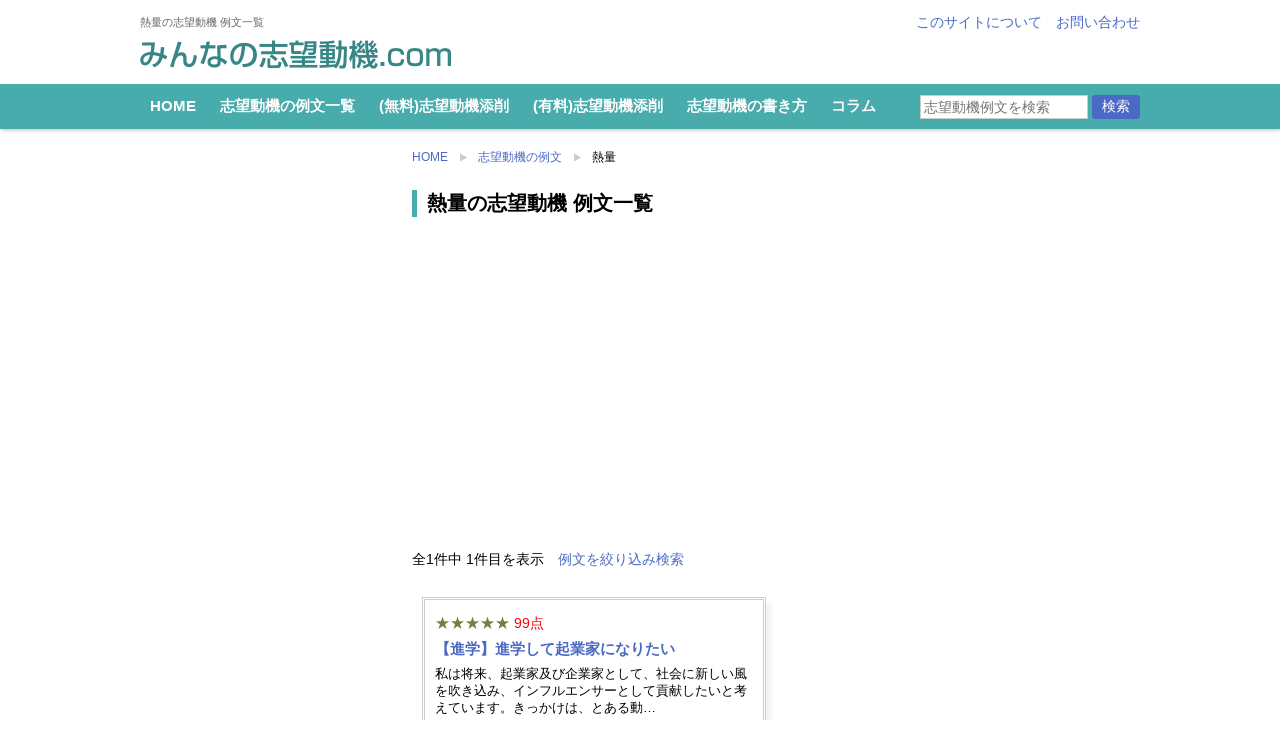

--- FILE ---
content_type: text/html; charset=UTF-8
request_url: https://shiboudouki.link/douki/job_tag/%E7%86%B1%E9%87%8F/
body_size: 18476
content:
<!doctype html>
<html lang="ja">
<head>
<!-- Google tag (gtag.js) -->
<script async src="https://www.googletagmanager.com/gtag/js?id=G-N785DSBWK0"></script>
<script>
window.dataLayer = window.dataLayer || [];
function gtag(){dataLayer.push(arguments);}
gtag('js', new Date());
gtag('config', 'G-N785DSBWK0');
</script>
<meta charset="utf-8">
<title>熱量の志望動機 例文一覧 | みんなの志望動機.com</title>
<meta name="keywords" content="熱量,志望動機 書けない,志望動機 例,志望動機 例文,履歴書">
<meta name="description" content="熱量の志望動機例文を1例掲載しています。履歴書・エントリーシートを作成する際の参考にしてください。">
<meta name="viewport" content="width=1020, user-scalable=yes">
<style>@charset "utf-8";.fbold{font-weight:700}a,a:link{color:#4b6ac6;text-decoration:none}body{line-height:180%;word-wrap:break-word;line-break:strict;-webkit-text-size-adjust:100%}#top{width:100%;margin:0 auto}#header{overflow:hidden;padding:10px 0 0 0;background-color:rgba(0,0,0,.5);text-align:center;margin:0 0 15px 0;background-color:#fff;-moz-box-shadow:1px 1px 4px rgba(153,153,153,.65);-webkit-box-shadow:1px 1px 4px rgba(153,153,153,.65);box-shadow:1px 1px 4px rgba(153,153,153,.65)}#header .left{float:left}#header .right{float:right}#header .bg{width:1000px;margin:0 auto;text-align:left}#header h1,#header strong{font-size:75%;margin:0 0 5px 0;color:#666;font-weight:400;display:block}#header .logo a{width:311px;height:29px;display:block;line-height:0;background-image:url(../img/logo.png);background-repeat:no-repeat;background-position:left top;text-indent:-99999px;background-size:311px 29px;margin:0 0 15px 0}#header .right ul li{display:inline-block;margin:0 0 0 10px}#header #search{text-align:right;margin:0;float:right;width:230px}input#s{padding:3px;border:solid 1px #ccc}#header #search input#s{width:160px}.logo a{color:#fff;text-decoration:none}#header .gnav{clear:both;background-color:rgba(72,171,172,1);overflow:hidden}#header .gnav ul li{display:inline-block}#header .gnav_bg{width:1000px;margin:0 auto;overflow:hidden;display:table}#header .gnav_bg .left,#header .gnav_bg .right{display:table-cell;vertical-align:middle;float:none}#header .gnav_bg .left{text-align:left}#header .gnav_bg ul li a{display:inline-block;padding:10px;font-size:105%;color:#fff;font-weight:700;text-decoration:none}#cont{width:1000px;overflow:hidden;margin:0 auto}#main{width:728px;float:right;text-align:left}#side{width:252px;float:left}.mb30{margin-bottom:30px!important}.side_thumb img{width:40px}.top_pagelink .side_thumb img{width:80px}#side .list_link{display:table;width:100%;margin:0 0 10px 0}#side h2.list_link{margin:0 0 15px 0}.top_pagelink{clear:both;overflow:hidden;margin:0 0 20px 0;padding-top:20px}.top_pagelink a{font-size:100%}.top_pagelink li{width:50%;float:left;margin-bottom:10px}#side .side_thumb,.top_pagelink .side_thumb{width:50px;text-align:left;display:table-cell;vertical-align:top}.top_pagelink .side_thumb{width:80px;vertical-align:middle}.top_pagelink .side_txt{padding:10px}#side .side_txt,.top_pagelink .side_txt{vertical-align:middle;display:table-cell;width:auto;text-align:left}#side .top_level{border-bottom:dashed 1px #ccc;padding:7px 0 0 0;margin:0 0 10px 0;overflow:hidden}#side .top_level.bdr_btm_none{border-bottom:none}#side h2{font-weight:700;text-align:left}#side h3{margin:0 0 10px 0;text-align:left}#side .init{text-align:left;overflow:hidden;margin-bottom:10px}#side .init li{display:inline;text-align:left}#side .init li a{display:inline-block;margin:0 5px 10px 0;text-decoration:none}#side .column_list a,#side .cont_list a{text-decoration:none}.pagetop{clear:both;text-align:right;padding:0}.child{margin-bottom:25px}.top_summary{overflow:hidden;padding-top:15px;margin-bottom:10px}.top_sum_img{float:left;width:280px;margin:0 0 20px 0}.top_sum_img img{width:100%;height:auto}.top_sum_txt{float:right;width:420px;margin:0 0 20px 0}.top_summary.home .top_sum_txt{margin-bottom:0}.top_summary h2{font-weight:700;font-size:120%;margin:15px 0 10px 0}.top_summary .top_sum_txt h2{margin-top:0}.top_summary p{margin:5px 0 10px 0}span.rank_ico{color:#ff4646}.base_ico{color:rgba(72,171,172,1)}span.freeword_ico{color:#09f}span.guide_ico{color:#ccbe1c}.clm3{float:left;width:auto}.clm3 li{float:left;width:30.4%;margin:10px}.clm3.clm4 li{width:21.4%}li.distable{display:table}li .cat_img{width:50px}.cat_txt,li .cat_img{display:table-cell;vertical-align:middle;text-align:left}.cat_txt{line-height:1.6;padding-bottom:0}.bar2{font-size:110%;clear:both;line-height:1.6;margin-bottom:10px;font-weight:700}#srch_panel{display:none;border-radius:5px;border:solid 5px #f2f2f2;padding:10px;overflow:hidden;margin:10px 0 30px 0;text-align:left}#srch_panel.disp_on{display:block}#main .pl0{padding-left:0!important}#srch_panel .keyword_srch{margin-left:0}.beautiful-taxonomy-filters-label{display:table-cell;font-size:11px;width:100%;padding:5px 0;margin:0 0 10px 0}.beautiful-taxonomy-filters-label{display:none}.beautiful-taxonomy-filters-select option{padding:2px 0}.beautiful-taxonomy-filters-select .level-0{border-top:dotted 1px #ccc;font-weight:700}.beautiful-taxonomy-filters-select .level-1{padding-left:2em}.gnav .srch_btn,.keyword_srch .srch_btn{float:none;margin:1em 0 0 0;padding:10px 40px;border-radius:3px;-webkit-border-radius:3px;-moz-border-radius:3px;border:none;background-color:#4b6ac6;color:#fff}.gnav .srch_btn,.keyword_srch .srch_btn{padding:3px 10px;margin:0}li.second_level{background-image:none}#side li.second_level{font-weight:400}li.second_level a{display:block}.side_ad{margin:0 0 20px 0}.keyword_srch{margin:0 0 10px 10px}.keyword_srch .srch_btn{margin-bottom:0}.top_ad{padding-top:0;margin-bottom:30px}@media screen and (max-width:767px){img{max-width:100%;height:auto}#cont,#header .bg,#main,#side{width:auto;float:none}#header #search,#header .logo{margin:0;width:auto;line-height:28px}#header #search{margin-right:10px}#header h1,#header strong{margin:0 10px 5px 10px;font-size:70%;line-height:1.4}#header{background-position:center center;background-size:auto auto;margin:0;background-image:none}#header .left,#header .right{float:none;text-align:center}#header .logo a{margin:10px auto 10px auto;background-position:center top;width:auto}#header .gnav_bg{white-space:nowrap;width:auto}#header .gnav{overflow-x:scroll}#side{margin:0 10px;clear:both}#side .child li{float:left;width:50%}#side .child.init li{float:none;width:auto;display:inline-block}#side h3{clear:both}.pagetop{padding:30px 10px 0 0}.top_summary{margin:10px;padding-top:0}.top_sum_img{float:none!important;text-align:center;width:100%;margin-bottom:0;margin:0 auto}.top_sum_img img{width:100%;height:auto}.top_sum_txt{width:auto;margin-bottom:5px}.top_summary.home .top_sum_img{margin-bottom:5px}.top_summary .top_sum_txt h2{margin-top:10px}.top_pagelink .side_thumb{width:50px;padding:10px 0 10px 10px}.top_pagelink li{display:block;width:auto;float:none;margin-bottom:0}.top_pagelink .side_thumb img{width:50px;height:auto}#main .clm3.clm4 li,#side .sp_clm3 li,.clm3 li{width:43%;margin:10px}.bar2{padding-left:10px!important;border-radius:0!important}.pagetop{padding-top:10px}#header{padding:5px 0 0 0}#header .logo{font-size:120%}.sp_blk_link a{padding:2px 4px;border-radius:5px;text-decoration:none}#side .top_level.bdr_btm_none{border-bottom:none}.beautiful-taxonomy-filters-label{width:auto}}</style>
<!-- <link rel="stylesheet" type="text/css" href="/css/reset.min.css"> -->
<!-- <link rel="stylesheet" type="text/css" href="/css/style.min.css?ver=2"> -->
<link rel="stylesheet" type="text/css" href="//shiboudouki.link/cms/wp-content/cache/wpfc-minified/paiypzd/84d57.css" media="all"/>
<!--[if lt IE 9]>
<script type="text/javascript" src="/js/css3-mediaqueries.js"></script>
<script src="http://html5shiv.googlecode.com/svn/trunk/html5.js"></script>
<![endif]-->
<link rel="apple-touch-icon-precomposed"href="https://shiboudouki.link/ico/apple-touch-icon.png"/>
<link rel="apple-touch-icon-precomposed"href="https://shiboudouki.link/ico/apple-touch-icon_android.png"/>
<meta name='robots' content='max-image-preview:large' />
<style>img:is([sizes="auto" i], [sizes^="auto," i]) { contain-intrinsic-size: 3000px 1500px }</style>
<!-- <link rel='stylesheet' id='beautiful-taxonomy-filters-basic-css' href='https://shiboudouki.link/cms/wp-content/plugins/beautiful-taxonomy-filters/public/css/beautiful-taxonomy-filters-base.min.css?ver=2.4.3' type='text/css' media='all' /> -->
<!-- <link rel='stylesheet' id='toc-screen-css' href='https://shiboudouki.link/cms/wp-content/plugins/table-of-contents-plus/screen.min.css?ver=2411.1' type='text/css' media='all' /> -->
<link rel="stylesheet" type="text/css" href="//shiboudouki.link/cms/wp-content/cache/wpfc-minified/11p5dfxe/84d56.css" media="all"/>
<style id='toc-screen-inline-css' type='text/css'>
div#toc_container ul li {font-size: 90%;}
</style>
<script type="text/javascript" src="//shiboudouki.link/cms/wp-content/cache/wpfc-minified/folabdsa/84d57.js" id="jquery-core-js"></script>
<script type="text/javascript" async='async' src="//shiboudouki.link/cms/wp-content/cache/wpfc-minified/lxzoi5qg/84d57.js" id="jquery-migrate-js"></script>
<script type="text/javascript">
window._se_plugin_version = '8.1.9';
</script>
<script async src="https://pagead2.googlesyndication.com/pagead/js/adsbygoogle.js?client=ca-pub-9402608678145158" crossorigin="anonymous"></script>
<script defer src="/js/lozad.min.js"></script>
<script type="text/javascript">
(function(c,l,a,r,i,t,y){
c[a]=c[a]||function(){(c[a].q=c[a].q||[]).push(arguments)};
t=l.createElement(r);t.async=1;t.src="https://www.clarity.ms/tag/"+i;
y=l.getElementsByTagName(r)[0];y.parentNode.insertBefore(t,y);
})(window, document, "clarity", "script", "4cqiz6rzda");
</script>
<meta property="og:type" content="article">
<meta property="og:title" content="熱量の志望動機 例文一覧">
<meta property="og:url" content="https://shiboudouki.link/douki/3885/">
<meta property="og:image" content="https://shiboudouki.link/img/ogp_image.jpg">
<meta property="og:site_name" content="みんなの志望動機.com">
</head>
<!-- 音声ブラウザ対応 -->
<ul class="hdn">
<li><a href="#main" title="ナビゲーションを飛ばして本文に進みます">本文へジャンプ</a></li>
<li><a href="#header" title="サイト全体のナビゲーションメニューに進みます">メニューへジャンプ</a></li>
<li><a href="#side" title="サイドメニューへ進みます">サイドメニューへジャンプ</a></li>
</ul>
<body>
<div id="top">
<div id="header">
<div class="bg">
<div class="site_ttl">
<div class="left">
<h1>熱量の志望動機 例文一覧</h1><p class="logo"><a href="/">みんなの志望動機.com</a></p>
</div>
<div class="right">
<ul>
<li><a href="/about/">このサイトについて</a></li>
<li><a href="/inquiry/">お問い合わせ</a></li>
</ul>
</div>
</div>
</div>
<div class="gnav">
<div class="gnav_bg">
<div class="left">
<ul>
<li><a href="/">HOME</a></li>
<li><a href="/douki/">志望動機の例文一覧</a></li>
<li><a href="/tensaku-service/">(無料)志望動機添削</a></li>
<li><a href="/tensaku-service-premium/">(有料)志望動機添削</a></li>
<li><a href="/guide/how-to-write/">志望動機の書き方</a></li>
<li><a href="/column/">コラム</a></li>
</ul>
</div>
<div class="right">
<div id="search">
<form method="get" id="searchform" action="https://shiboudouki.link/">
<input type="hidden" name="post_type" value="douki" />
<input type="text" value=""  name="s" id="s" placeholder="志望動機例文を検索" />
<input type="submit" alt="search" class="srch_btn" value="検索" />
</form>
</div>
</div>
</div>
</div>
</div>
<div id="cont">
<div id="main">
<ul id="pankuzu" itemscope itemtype="http://schema.org/BreadcrumbList">			<!-- Breadcrumb NavXT 7.4.1 -->
<li><span itemprop="itemListElement" itemscope itemtype="http://schema.org/ListItem"><a itemprop="item" title="みんなの志望動機.com トップページ" href="https://shiboudouki.link" class="home"><span itemprop="name">HOME</span></a><meta itemprop="position" content="1"></span></li><li><span itemprop="itemListElement" itemscope itemtype="http://schema.org/ListItem"><a itemprop="item" title="志望動機の例文" href="https://shiboudouki.link/douki/" class="archive post-douki-archive"><span itemprop="name">志望動機の例文</span></a><meta itemprop="position" content="2"></span></li><li><span itemprop="itemListElement" itemscope itemtype="http://schema.org/ListItem"><span itemprop="name">熱量</span><meta itemprop="position" content="3"></span></li>		</ul>
<div class="srch_hdr">
<h2 class="page_title">熱量の志望動機 例文一覧</h2>
<div class="cmn_ad_ftr"><!-- SD_responsive -->
<ins class="adsbygoogle" style="display:block" data-ad-client="ca-pub-9402608678145158" data-ad-slot="4744124863" data-ad-format="auto" data-full-width-responsive="true"></ins>
<script>
(adsbygoogle = window.adsbygoogle || []).push({});
</script></div>
<p class="srch_txt">全1件中 1件目を表示　<a href="#srch_panel_all">例文を絞り込み検索</a></p>
</div>
<ul id="main_list" class="fclear clm2">
<li class="blk">
<div class="mgn10">
<span class="stars">★★★★★</span> <span class="number fred">99点</span>		<a href="https://shiboudouki.link/douki/3885/">
<h3>
【進学】進学して起業家になりたい		</h3>
<p class="hanazome">
私は将来、起業家及び企業家として、社会に新しい風を吹き込み、インフルエンサーとして貢献したいと考えています。きっかけは、とある動…		</p>
</a></div>
</li>
</ul>
<div class="fclear ads_mb0 ads_under"><!-- SD_responsive -->
<ins class="adsbygoogle"
style="display:block"
data-ad-client="ca-pub-9402608678145158"
data-ad-slot="4744124863"
data-ad-format="auto"
data-full-width-responsive="true"></ins>
<script>
(adsbygoogle = window.adsbygoogle || []).push({});
</script></div>
<div class="fclear srch_hdr btm_nav"></div>			
<div class="mb30">		<div class="fclear" id="srch_panel_all">
<h3 class="bar2"><span class="freeword_ico">●</span> 志望動機例文を検索</h3>
<div id="srch_panel" class="disp_on">
<h3 class="bar2 pl0">フリーワード検索</h3>
<div class="keyword_srch">
<form method="get" action="https://shiboudouki.link/">
<input type="hidden" name="post_type" value="douki" />
<input type="text" value=""  name="s" id="s" placeholder="志望動機例文を検索" />
<input type="submit" alt="search" class="srch_btn" value="検索" />
</form>
</div>
<div class="dotline"></div>
<h3 class="bar2 pl0">属性で検索</h3>
<div class="beautiful-taxonomy-filters " id="beautiful-taxonomy-filters-douki">
<form method="POST" class="clearfix" id="beautiful-taxonomy-filters-form">
<input type="hidden" name="site-url" value="https://shiboudouki.link" />
<input type="hidden" name="post_type_rewrite" value="douki" />
<input type="hidden" name="post_type" value="douki" />
<input type="hidden" id="btf_do_filtering_nonce" name="btf_do_filtering_nonce" value="52c4239777" /><input type="hidden" name="_wp_http_referer" value="/douki/job_tag/%E7%86%B1%E9%87%8F/" />						<div class="beautiful-taxonomy-filters-select-wrap clearfix">
<div class="beautiful-taxonomy-filters-tax filter-count-6 filter-count-many" id="beautiful-taxonomy-filters-tax-rank">
<label for="select-rank" class="beautiful-taxonomy-filters-label">ランク</label>
<select data-taxonomy="rank" data-options="{&quot;show_option_all&quot;:&quot;\u30e9\u30f3\u30af\u4e00\u89a7&quot;,&quot;show_option_none&quot;:&quot;&quot;,&quot;orderby&quot;:&quot;name&quot;,&quot;order&quot;:&quot;ASC&quot;,&quot;show_count&quot;:&quot;1&quot;,&quot;hide_empty&quot;:&quot;1&quot;,&quot;child_of&quot;:0,&quot;exclude&quot;:&quot;&quot;,&quot;echo&quot;:false,&quot;selected&quot;:0,&quot;hierarchical&quot;:true,&quot;name&quot;:&quot;select-rank&quot;,&quot;id&quot;:&quot;&quot;,&quot;class&quot;:&quot;beautiful-taxonomy-filters-select&quot;,&quot;depth&quot;:0,&quot;tab_index&quot;:0,&quot;taxonomy&quot;:&quot;rank&quot;,&quot;hide_if_empty&quot;:false,&quot;option_none_value&quot;:-1,&quot;value_field&quot;:&quot;term_id&quot;,&quot;required&quot;:false,&quot;aria_describedby&quot;:&quot;&quot;,&quot;pad_counts&quot;:true}" data-nonce="1fc8f9d147"  name='select-rank' id='select-rank' class='beautiful-taxonomy-filters-select'>
<option value='0' selected='selected'>ランク一覧</option>
<option class="level-0 premium" value="4822" data-label="">PREMIUM 添削  (16)</option>
<option class="level-0 superior" value="759" data-label="">非常に良い例文 (90点以上)  (91)</option>
<option class="level-0 good" value="760" data-label="">良い例文 (70～90点)  (154)</option>
<option class="level-0 not-so-bad" value="761" data-label="">あと一歩の例文 (50～70点)  (147)</option>
<option class="level-0 bad" value="762" data-label="">ダメな例文 (0～50点)  (46)</option>
</select>
<span class="beautiful-taxonomy-filters-loader">
<img src="https://shiboudouki.link/cms/wp-admin/images/spinner.gif" alt="" />							</span>
</div>
<div class="beautiful-taxonomy-filters-tax filter-count-6 filter-count-many" id="beautiful-taxonomy-filters-tax-job-section">
<label for="select-job-section" class="beautiful-taxonomy-filters-label">職区分</label>
<select data-taxonomy="job-section" data-options="{&quot;show_option_all&quot;:&quot;\u8077\u533a\u5206&quot;,&quot;show_option_none&quot;:&quot;&quot;,&quot;orderby&quot;:&quot;name&quot;,&quot;order&quot;:&quot;ASC&quot;,&quot;show_count&quot;:&quot;1&quot;,&quot;hide_empty&quot;:&quot;1&quot;,&quot;child_of&quot;:0,&quot;exclude&quot;:&quot;&quot;,&quot;echo&quot;:false,&quot;selected&quot;:0,&quot;hierarchical&quot;:true,&quot;name&quot;:&quot;select-job-section&quot;,&quot;id&quot;:&quot;&quot;,&quot;class&quot;:&quot;beautiful-taxonomy-filters-select&quot;,&quot;depth&quot;:0,&quot;tab_index&quot;:0,&quot;taxonomy&quot;:&quot;job-section&quot;,&quot;hide_if_empty&quot;:false,&quot;option_none_value&quot;:-1,&quot;value_field&quot;:&quot;term_id&quot;,&quot;required&quot;:false,&quot;aria_describedby&quot;:&quot;&quot;,&quot;pad_counts&quot;:true}" data-nonce="1fc8f9d147"  name='select-job-section' id='select-job-section' class='beautiful-taxonomy-filters-select'>
<option value='0' selected='selected'>職区分</option>
<option class="level-0 %e6%96%b0%e5%8d%92" value="763" data-label="">新卒  (330)</option>
<option class="level-0 %e8%bb%a2%e8%81%b7" value="756" data-label="">転職  (176)</option>
<option class="level-0 %e7%b7%8f%e5%90%88%e8%81%b7" value="52" data-label="">総合職  (233)</option>
<option class="level-0 %e4%ba%8b%e5%8b%99%e8%81%b7" value="55" data-label="">事務職  (186)</option>
<option class="level-0 %e5%b0%82%e9%96%80%e8%81%b7" value="53" data-label="">専門職  (134)</option>
<option class="level-0 %e6%8a%80%e8%a1%93%e8%81%b7" value="54" data-label="">技術職  (68)</option>
<option class="level-0 %e8%b2%a9%e5%a3%b2%e8%81%b7" value="56" data-label="">販売職  (124)</option>
<option class="level-0 %e3%82%a2%e3%83%ab%e3%83%90%e3%82%a4%e3%83%88" value="57" data-label="">アルバイト  (208)</option>
<option class="level-1 %e3%82%a2%e3%83%91%e3%83%ac%e3%83%ab" value="58" data-label="">アパレル  (16)</option>
<option class="level-1 %e3%82%a2%e3%83%9f%e3%83%a5%e3%83%bc%e3%82%ba%e3%83%a1%e3%83%b3%e3%83%88" value="666" data-label="">アミューズメント  (2)</option>
<option class="level-1 %e3%82%ac%e3%82%bd%e3%83%aa%e3%83%b3%e3%82%b9%e3%82%bf%e3%83%b3%e3%83%89" value="669" data-label="">ガソリンスタンド  (2)</option>
<option class="level-1 %e3%82%ab%e3%83%95%e3%82%a7" value="62" data-label="">カフェ  (8)</option>
<option class="level-1 %e3%82%b3%e3%83%bc%e3%83%ab%e3%82%bb%e3%83%b3%e3%82%bf%e3%83%bc" value="665" data-label="">コールセンター  (4)</option>
<option class="level-1 %e3%82%b3%e3%83%b3%e3%83%93%e3%83%8b" value="60" data-label="">コンビニ  (5)</option>
<option class="level-1 %e3%82%b9%e3%83%bc%e3%83%91%e3%83%bc" value="61" data-label="">スーパー  (5)</option>
<option class="level-1 %e3%83%86%e3%83%ac%e3%83%95%e3%82%a9%e3%83%b3%e3%82%a2%e3%83%9d%e3%82%a4%e3%83%b3%e3%82%bf%e3%83%bc" value="667" data-label="">テレフォンアポインター  (2)</option>
<option class="level-1 %e3%83%91%e3%83%81%e3%83%b3%e3%82%b3" value="664" data-label="">パチンコ  (2)</option>
<option class="level-1 %e4%b8%80%e8%88%ac%e4%ba%8b%e5%8b%99" value="59" data-label="">一般事務  (10)</option>
<option class="level-1 %e4%bd%9c%e6%a5%ad%e3%83%bb%e6%b8%85%e6%8e%83%e7%b3%bb" value="660" data-label="">作業・清掃系  (33)</option>
<option class="level-1 %e5%8c%bb%e7%99%82%e4%ba%8b%e5%8b%99%e3%83%bb%e7%9c%8b%e8%ad%b7%e3%83%bb%e4%bb%8b%e8%ad%b7" value="661" data-label="">医療事務・看護・介護  (22)</option>
<option class="level-1 %e5%a1%be%e8%ac%9b%e5%b8%ab%e3%83%bb%e5%ae%b6%e5%ba%ad%e6%95%99%e5%b8%ab" value="658" data-label="">塾講師・家庭教師  (6)</option>
<option class="level-1 %e5%b1%85%e9%85%92%e5%b1%8b" value="662" data-label="">居酒屋  (8)</option>
<option class="level-1 %e6%8a%80%e8%a1%93%e7%b3%bb" value="659" data-label="">技術系  (18)</option>
<option class="level-1 %e6%8e%a5%e5%ae%a2%e6%a5%ad" value="750" data-label="">接客業  (26)</option>
<option class="level-1 %e6%9c%ac%e5%b1%8b%e3%83%bb%e6%9b%b8%e5%ba%97" value="668" data-label="">本屋・書店  (2)</option>
<option class="level-1 %e8%b2%a9%e5%a3%b2" value="654" data-label="">販売  (11)</option>
<option class="level-1 %e9%a3%b2%e9%a3%9f%e3%83%bb%e3%83%95%e3%82%a1%e3%83%bc%e3%82%b9%e3%83%88%e3%83%95%e3%83%bc%e3%83%89" value="656" data-label="">飲食・ファーストフード  (25)</option>
<option class="level-0 %e3%82%a4%e3%83%b3%e3%82%bf%e3%83%bc%e3%83%b3%e3%82%b7%e3%83%83%e3%83%97" value="764" data-label="">インターンシップ  (9)</option>
<option class="level-0 %e9%80%b2%e5%ad%a6" value="772" data-label="">進学  (36)</option>
<option class="level-0 %e3%81%9d%e3%81%ae%e4%bb%96" value="771" data-label="">その他  (1)</option>
</select>
<span class="beautiful-taxonomy-filters-loader">
<img src="https://shiboudouki.link/cms/wp-admin/images/spinner.gif" alt="" />							</span>
</div>
<div class="beautiful-taxonomy-filters-tax filter-count-6 filter-count-many" id="beautiful-taxonomy-filters-tax-business-type">
<label for="select-business-type" class="beautiful-taxonomy-filters-label">業種</label>
<select data-taxonomy="business-type" data-options="{&quot;show_option_all&quot;:&quot;\u696d\u7a2e&quot;,&quot;show_option_none&quot;:&quot;&quot;,&quot;orderby&quot;:&quot;name&quot;,&quot;order&quot;:&quot;ASC&quot;,&quot;show_count&quot;:&quot;1&quot;,&quot;hide_empty&quot;:&quot;1&quot;,&quot;child_of&quot;:0,&quot;exclude&quot;:&quot;&quot;,&quot;echo&quot;:false,&quot;selected&quot;:0,&quot;hierarchical&quot;:true,&quot;name&quot;:&quot;select-business-type&quot;,&quot;id&quot;:&quot;&quot;,&quot;class&quot;:&quot;beautiful-taxonomy-filters-select&quot;,&quot;depth&quot;:0,&quot;tab_index&quot;:0,&quot;taxonomy&quot;:&quot;business-type&quot;,&quot;hide_if_empty&quot;:false,&quot;option_none_value&quot;:-1,&quot;value_field&quot;:&quot;term_id&quot;,&quot;required&quot;:false,&quot;aria_describedby&quot;:&quot;&quot;,&quot;pad_counts&quot;:true}" data-nonce="1fc8f9d147"  name='select-business-type' id='select-business-type' class='beautiful-taxonomy-filters-select'>
<option value='0' selected='selected'>業種</option>
<option class="level-0 %e5%85%ac%e5%8b%99%e5%93%a1" value="380" data-label="">公務員  (28)</option>
<option class="level-1 %e5%9b%bd%e5%ae%b6%e5%85%ac%e5%8b%99%e5%93%a1" value="431" data-label="">国家公務員  (1)</option>
<option class="level-1 %e5%9c%b0%e6%96%b9%e5%85%ac%e5%8b%99%e5%93%a1" value="432" data-label="">地方公務員  (24)</option>
<option class="level-0 %e8%a3%bd%e9%80%a0%e6%a5%ad" value="368" data-label="">製造業  (127)</option>
<option class="level-1 %e3%82%b4%e3%83%a0%e3%83%bb%e7%9a%ae%e9%9d%a9%e8%a3%bd%e5%93%81" value="396" data-label="">ゴム・皮革製品  (2)</option>
<option class="level-1 %e3%81%9d%e3%81%ae%e4%bb%96%e3%81%ae%e8%a3%bd%e9%80%a0%e6%a5%ad" value="407" data-label="">その他の製造業  (12)</option>
<option class="level-1 %e3%83%91%e3%83%ab%e3%83%97%e3%83%bb%e7%b4%99%e3%83%bb%e7%b4%99%e5%8a%a0%e5%b7%a5%e5%93%81" value="391" data-label="">パルプ・紙・紙加工品  (2)</option>
<option class="level-1 %e3%83%97%e3%83%a9%e3%82%b9%e3%83%81%e3%83%83%e3%82%af%e8%a3%bd%e5%93%81" value="395" data-label="">プラスチック製品  (3)</option>
<option class="level-1 %e4%b8%80%e8%88%ac%e6%a9%9f%e6%a2%b0%e5%99%a8%e5%85%b7" value="401" data-label="">一般機械器具  (6)</option>
<option class="level-1 %e5%8c%96%e5%ad%a6" value="393" data-label="">化学  (18)</option>
<option class="level-1 %e5%8d%b0%e5%88%b7%e3%83%bb%e5%90%8c%e9%96%a2%e9%80%a3%e6%a5%ad" value="392" data-label="">印刷・同関連業  (3)</option>
<option class="level-1 %e5%ae%b6%e5%85%b7%e3%83%bb%e8%a3%85%e5%82%99%e5%93%81" value="390" data-label="">家具・装備品  (1)</option>
<option class="level-1 %e6%83%85%e5%a0%b1%e9%80%9a%e4%bf%a1%e6%a9%9f%e6%a2%b0%e5%99%a8%e5%85%b7" value="403" data-label="">情報通信機械器具  (1)</option>
<option class="level-1 %e7%b2%be%e5%af%86%e6%a9%9f%e6%a2%b0%e5%99%a8%e5%85%b7" value="406" data-label="">精密機械器具  (1)</option>
<option class="level-1 %e7%b9%8a%e7%b6%ad%e5%b7%a5%e6%a5%ad" value="387" data-label="">繊維工業  (5)</option>
<option class="level-1 %e8%a1%a3%e6%9c%8d%e3%83%bb%e3%81%9d%e3%81%ae%e4%bb%96%e3%81%ae%e7%b9%8a%e7%b6%ad%e8%a3%bd%e5%93%81" value="388" data-label="">衣服・その他の繊維製品  (5)</option>
<option class="level-1 %e8%bc%b8%e9%80%81%e7%94%a8%e6%a9%9f%e6%a2%b0%e5%99%a8%e5%85%b7" value="405" data-label="">輸送用機械器具  (18)</option>
<option class="level-1 %e9%87%91%e5%b1%9e%e8%a3%bd%e5%93%81" value="400" data-label="">金属製品  (6)</option>
<option class="level-1 %e9%9b%bb%e5%ad%90%e9%83%a8%e5%93%81%e3%83%bb%e3%83%87%e3%83%90%e3%82%a4%e3%82%b9" value="404" data-label="">電子部品・デバイス  (4)</option>
<option class="level-1 %e9%9b%bb%e6%b0%97%e6%a9%9f%e6%a2%b0%e5%99%a8%e5%85%b7" value="402" data-label="">電気機械器具  (16)</option>
<option class="level-1 %e9%9d%9e%e9%89%84%e9%87%91%e5%b1%9e" value="399" data-label="">非鉄金属  (2)</option>
<option class="level-1 %e9%a3%9f%e6%96%99%e5%93%81" value="385" data-label="">食料品  (26)</option>
<option class="level-1 %e9%a3%b2%e6%96%99%e3%83%bb%e3%81%9f%e3%81%b0%e3%81%93%e3%83%bb%e9%a3%bc%e6%96%99" value="386" data-label="">飲料・たばこ・飼料  (8)</option>
<option class="level-0 %e5%bb%ba%e8%a8%ad%e6%a5%ad" value="367" data-label="">建設業  (28)</option>
<option class="level-1 %e5%bb%ba%e8%a8%ad" value="382" data-label="">建設  (9)</option>
<option class="level-1 %e8%a8%ad%e8%a8%88%e3%83%bb%e5%9c%9f%e6%9c%a8%e3%82%b3%e3%83%b3%e3%82%b5%e3%83%ab%e3%82%bf%e3%83%b3%e3%83%88" value="384" data-label="">設計・土木コンサルタント  (4)</option>
<option class="level-0 %e9%81%8b%e8%bc%b8%e6%a5%ad" value="371" data-label="">運輸業  (30)</option>
<option class="level-0 %e4%b8%8d%e5%8b%95%e7%94%a3%e6%a5%ad" value="374" data-label="">不動産業  (7)</option>
<option class="level-0 %e5%8c%bb%e7%99%82%e3%80%81%e7%a6%8f%e7%a5%89" value="376" data-label="">医療、福祉  (41)</option>
<option class="level-0 %e5%8d%b8%e5%a3%b2_%e5%b0%8f%e5%a3%b2%e6%a5%ad" value="372" data-label="">卸売・小売業  (49)</option>
<option class="level-1 %e5%8d%b8%e3%83%bb%e5%b0%8f%e5%a3%b2" value="414" data-label="">卸・小売  (35)</option>
<option class="level-1 %e5%95%86%e7%a4%be" value="413" data-label="">商社  (15)</option>
<option class="level-1 %e7%99%be%e8%b2%a8%e5%ba%97%e3%83%bb%e3%82%b9%e3%83%bc%e3%83%91%e3%83%bc" value="415" data-label="">百貨店・スーパー  (6)</option>
<option class="level-1 %e8%87%aa%e5%8b%95%e8%bb%8a%e8%b2%a9%e5%a3%b2" value="416" data-label="">自動車販売  (3)</option>
<option class="level-0 %e9%87%91%e8%9e%8d_%e4%bf%9d%e9%99%ba%e6%a5%ad" value="373" data-label="">金融・保険業  (26)</option>
<option class="level-1 %e4%bf%9d%e9%99%ba" value="420" data-label="">保険  (3)</option>
<option class="level-1 %e4%bf%a1%e7%94%a8%e9%87%91%e5%ba%ab%e3%80%81%e4%bf%a1%e7%94%a8%e7%b5%84%e5%90%88%e3%81%9d%e3%81%ae%e4%bb%96%e3%81%ae%e9%87%91%e8%9e%8d" value="418" data-label="">信用金庫、信用組合その他の金融  (8)</option>
<option class="level-1 %e8%a8%bc%e5%88%b8%e3%80%81%e5%95%86%e5%93%81%e5%8f%96%e5%bc%95" value="419" data-label="">証券、商品取引  (2)</option>
<option class="level-1 %e9%8a%80%e8%a1%8c" value="417" data-label="">銀行  (16)</option>
<option class="level-0 %e6%83%85%e5%a0%b1%e9%80%9a%e4%bf%a1%e6%a5%ad" value="370" data-label="">情報通信業  (48)</option>
<option class="level-1 %e3%82%a4%e3%83%b3%e3%82%bf%e3%83%bc%e3%83%8d%e3%83%83%e3%83%88%e4%bb%98%e9%9a%8f%e3%82%b5%e3%83%bc%e3%83%93%e3%82%b9" value="411" data-label="">インターネット付随サービス  (19)</option>
<option class="level-1 %e6%83%85%e5%a0%b1%e3%82%b5%e3%83%bc%e3%83%93%e3%82%b9" value="410" data-label="">情報サービス  (20)</option>
<option class="level-1 %e6%94%be%e9%80%81" value="409" data-label="">放送  (6)</option>
<option class="level-1 %e6%98%a0%e5%83%8f%e3%83%bb%e9%9f%b3%e5%a3%b0%e3%83%bb%e6%96%87%e5%ad%97%e6%83%85%e5%a0%b1%e5%88%b6%e4%bd%9c" value="412" data-label="">映像・音声・文字情報制作  (11)</option>
<option class="level-1 %e9%80%9a%e4%bf%a1" value="408" data-label="">通信  (3)</option>
<option class="level-0 %e6%95%99%e8%82%b2_%e5%ad%a6%e7%bf%92%e6%94%af%e6%8f%b4%e6%a5%ad" value="377" data-label="">教育・学習支援業  (23)</option>
<option class="level-1 %e3%81%9d%e3%81%ae%e4%bb%96%e3%81%ae%e6%95%99%e8%82%b2%e3%80%81%e5%ad%a6%e7%bf%92%e6%94%af%e6%8f%b4" value="422" data-label="">その他の教育、学習支援  (7)</option>
<option class="level-1 %e5%ad%a6%e6%a0%a1%e6%95%99%e8%82%b2" value="421" data-label="">学校教育  (15)</option>
<option class="level-0 %e9%9b%bb%e6%b0%97_%e3%82%ac%e3%82%b9_%e7%86%b1%e4%be%9b%e7%b5%a6_%e6%b0%b4%e9%81%93%e6%a5%ad" value="369" data-label="">電気・ガス・熱供給・水道業  (5)</option>
<option class="level-0 %e9%a3%b2%e9%a3%9f%e5%ba%97%e3%80%81%e5%ae%bf%e6%b3%8a%e6%a5%ad" value="375" data-label="">飲食店、宿泊業  (3)</option>
<option class="level-0 %e8%be%b2%e6%a5%ad" value="363" data-label="">農業  (8)</option>
<option class="level-0 %e8%a4%87%e5%90%88%e3%82%b5%e3%83%bc%e3%83%93%e3%82%b9%e4%ba%8b%e6%a5%ad" value="378" data-label="">複合サービス事業  (4)</option>
<option class="level-1 %e5%8d%94%e5%90%8c%e7%b5%84%e5%90%88" value="424" data-label="">協同組合  (3)</option>
<option class="level-0 %e5%88%86%e9%a1%9e%e4%b8%8d%e8%83%bd%e3%81%ae%e7%94%a3%e6%a5%ad" value="381" data-label="">分類不能の産業  (6)</option>
<option class="level-0 %e3%81%9d%e3%81%ae%e4%bb%96%e3%81%ae%e3%82%b5%e3%83%bc%e3%83%93%e3%82%b9%e6%a5%ad" value="379" data-label="">その他のサービス業  (95)</option>
<option class="level-1 %e3%81%9d%e3%81%ae%e4%bb%96%e3%81%ae%e3%82%b5%e3%83%bc%e3%83%93%e3%82%b9%e6%a5%ad-%e3%81%9d%e3%81%ae%e4%bb%96%e3%81%ae%e3%82%b5%e3%83%bc%e3%83%93%e3%82%b9%e6%a5%ad" value="430" data-label="">その他のサービス業  (28)</option>
<option class="level-1 %e5%a8%af%e6%a5%bd%e6%a5%ad" value="428" data-label="">娯楽業  (12)</option>
<option class="level-1 %e5%ad%a6%e8%a1%93%e3%83%bb%e9%96%8b%e7%99%ba%e7%a0%94%e7%a9%b6%e6%a9%9f%e9%96%a2" value="426" data-label="">学術・開発研究機関  (7)</option>
<option class="level-1 %e5%b0%82%e9%96%80%e3%82%b5%e3%83%bc%e3%83%93%e3%82%b9" value="425" data-label="">専門サービス  (21)</option>
<option class="level-1 %e5%ba%83%e5%91%8a%e6%a5%ad" value="429" data-label="">広告業  (16)</option>
<option class="level-1 %e7%94%9f%e6%b4%bb%e9%96%a2%e9%80%a3%e3%82%b5%e3%83%bc%e3%83%93%e3%82%b9" value="427" data-label="">生活関連サービス  (25)</option>
</select>
<span class="beautiful-taxonomy-filters-loader">
<img src="https://shiboudouki.link/cms/wp-admin/images/spinner.gif" alt="" />							</span>
</div>
<div class="beautiful-taxonomy-filters-tax filter-count-6 filter-count-many" id="beautiful-taxonomy-filters-tax-job-type">
<label for="select-job-type" class="beautiful-taxonomy-filters-label">職種</label>
<select data-taxonomy="job-type" data-options="{&quot;show_option_all&quot;:&quot;\u8077\u7a2e&quot;,&quot;show_option_none&quot;:&quot;&quot;,&quot;orderby&quot;:&quot;name&quot;,&quot;order&quot;:&quot;ASC&quot;,&quot;show_count&quot;:&quot;1&quot;,&quot;hide_empty&quot;:&quot;1&quot;,&quot;child_of&quot;:0,&quot;exclude&quot;:&quot;&quot;,&quot;echo&quot;:false,&quot;selected&quot;:0,&quot;hierarchical&quot;:true,&quot;name&quot;:&quot;select-job-type&quot;,&quot;id&quot;:&quot;&quot;,&quot;class&quot;:&quot;beautiful-taxonomy-filters-select&quot;,&quot;depth&quot;:0,&quot;tab_index&quot;:0,&quot;taxonomy&quot;:&quot;job-type&quot;,&quot;hide_if_empty&quot;:false,&quot;option_none_value&quot;:-1,&quot;value_field&quot;:&quot;term_id&quot;,&quot;required&quot;:false,&quot;aria_describedby&quot;:&quot;&quot;,&quot;pad_counts&quot;:true}" data-nonce="1fc8f9d147"  name='select-job-type' id='select-job-type' class='beautiful-taxonomy-filters-select'>
<option value='0' selected='selected'>職種</option>
<option class="level-0 %e4%ba%8b%e5%8b%99_%e7%ae%a1%e7%90%86%e7%b3%bb" value="433" data-label="">事務・管理系  (256)</option>
<option class="level-1 %e3%82%ab%e3%82%b9%e3%82%bf%e3%83%9e%e3%83%bc%e3%82%b5%e3%83%9d%e3%83%bc%e3%83%88" value="469" data-label="">カスタマーサポート  (2)</option>
<option class="level-1 %e3%81%9d%e3%81%ae%e4%bb%96%e3%81%ae%e4%ba%8b%e5%8b%99%e3%83%bb%e7%ae%a1%e7%90%86%e7%b3%bb%e8%81%b7%e7%a8%ae" value="470" data-label="">その他の事務・管理系職種  (13)</option>
<option class="level-1 %e4%b8%80%e8%88%ac%e4%ba%8b%e5%8b%99" value="459" data-label="">一般事務  (24)</option>
<option class="level-1 %e4%ba%8b%e6%a5%ad%e4%bc%81%e7%94%bb%ef%bc%8f%e6%96%b0%e8%a6%8f%e4%ba%8b%e6%a5%ad%e9%96%8b%e7%99%ba" value="448" data-label="">事業企画／新規事業開発  (68)</option>
<option class="level-1 %e4%ba%ba%e4%ba%8b" value="450" data-label="">人事  (3)</option>
<option class="level-1 %e5%96%b6%e6%a5%ad%e4%ba%8b%e5%8b%99" value="458" data-label="">営業事務  (1)</option>
<option class="level-1 %e5%ba%83%e5%a0%b1" value="454" data-label="">広報  (1)</option>
<option class="level-1 %e6%b3%95%e5%8b%99" value="461" data-label="">法務  (2)</option>
<option class="level-1 %e7%89%a9%e6%b5%81" value="466" data-label="">物流  (1)</option>
<option class="level-1 %e7%94%9f%e7%94%a3%e7%ae%a1%e7%90%86%ef%bc%8f%e5%93%81%e8%b3%aa%e7%ae%a1%e7%90%86" value="467" data-label="">生産管理／品質管理  (10)</option>
<option class="level-1 %e7%a7%98%e6%9b%b8%e3%83%bb%e5%8f%97%e4%bb%98" value="456" data-label="">秘書・受付  (4)</option>
<option class="level-1 %e7%b5%8c%e5%96%b6%e4%bc%81%e7%94%bb" value="447" data-label="">経営企画  (15)</option>
<option class="level-1 %e7%b5%8c%e7%90%86" value="453" data-label="">経理  (5)</option>
<option class="level-1 %e7%b7%8f%e5%8b%99" value="451" data-label="">総務  (5)</option>
<option class="level-1 %e8%b2%a1%e5%8b%99" value="452" data-label="">財務  (3)</option>
<option class="level-1 %e8%b3%87%e6%9d%90%e3%83%bb%e8%b3%bc%e8%b2%b7" value="465" data-label="">資材・購買  (1)</option>
<option class="level-1 %e9%80%9a%e8%a8%b3%ef%bc%8f%e7%bf%bb%e8%a8%b3" value="460" data-label="">通訳／翻訳  (1)</option>
<option class="level-0 %e6%a9%9f%e6%a2%b0_%e3%83%a1%e3%82%ab%e3%83%88%e3%83%ad_%e8%87%aa%e5%8b%95%e8%bb%8a%e7%b3%bb%e3%82%a8%e3%83%b3%e3%82%b8%e3%83%8b%e3%82%a2" value="437" data-label="">機械・メカトロ・自動車系エンジニア  (20)</option>
<option class="level-1 %e3%81%9d%e3%81%ae%e4%bb%96%e3%81%ae%e6%a9%9f%e6%a2%b0%e3%83%bb%e3%83%a1%e3%82%ab%e3%83%88%e3%83%ad%e3%83%bb%e8%87%aa%e5%8b%95%e8%bb%8a%e7%b3%bb%e3%82%a8%e3%83%b3%e3%82%b8%e3%83%8b%e3%82%a2" value="524" data-label="">その他の機械・メカトロ・自動車系エンジニア  (9)</option>
<option class="level-1 %e5%b7%a5%e5%a0%b4%e7%ae%a1%e7%90%86-%e6%a9%9f%e6%a2%b0_%e3%83%a1%e3%82%ab%e3%83%88%e3%83%ad_%e8%87%aa%e5%8b%95%e8%bb%8a%e7%b3%bb%e3%82%a8%e3%83%b3%e3%82%b8%e3%83%8b%e3%82%a2" value="523" data-label="">工場管理  (2)</option>
<option class="level-1 %e6%a9%9f%e6%a2%b0%e8%a8%ad%e8%a8%88" value="517" data-label="">機械設計  (6)</option>
<option class="level-0 %e9%9b%bb%e6%b0%97_%e9%9b%bb%e5%ad%90_%e5%8d%8a%e5%b0%8e%e4%bd%93%e7%b3%bb%e3%82%a8%e3%83%b3%e3%82%b8%e3%83%8b%e3%82%a2" value="436" data-label="">電気・電子・半導体系エンジニア  (5)</option>
<option class="level-1 %e7%94%9f%e7%94%a3%e7%ae%a1%e7%90%86" value="510" data-label="">生産管理  (1)</option>
<option class="level-1 %e7%a0%94%e7%a9%b6%e3%83%bb%e9%96%8b%e7%99%ba%e3%83%bb%e8%a8%ad%e8%a8%88" value="508" data-label="">研究・開発・設計  (2)</option>
<option class="level-0 %e5%bb%ba%e8%a8%ad_%e5%9c%9f%e6%9c%a8_%e4%b8%8d%e5%8b%95%e7%94%a3%e9%96%a2%e9%80%a3%e5%b0%82%e9%96%80" value="443" data-label="">建設・土木・不動産関連専門  (14)</option>
<option class="level-1 %e5%9c%9f%e6%9c%a8%e6%96%bd%e8%a1%8c%e7%ae%a1%e7%90%86" value="590" data-label="">土木施行管理  (4)</option>
<option class="level-1 %e5%9c%9f%e6%9c%a8%e8%a8%ad%e8%a8%88" value="585" data-label="">土木設計  (2)</option>
<option class="level-1 %e5%bb%ba%e7%af%89%e6%96%bd%e5%b7%a5%e7%ae%a1%e7%90%86" value="588" data-label="">建築施工管理  (4)</option>
<option class="level-1 %e5%bb%ba%e7%af%89%e8%a8%ad%e5%82%99%e6%96%bd%e5%b7%a5%e7%ae%a1%e7%90%86" value="589" data-label="">建築設備施工管理  (2)</option>
<option class="level-1 %e5%bb%ba%e7%af%89%e8%a8%ad%e8%a8%88" value="584" data-label="">建築設計  (4)</option>
<option class="level-1 %e5%bb%ba%e8%a8%ad%e3%82%b3%e3%83%b3%e3%82%b5%e3%83%ab%e3%83%86%e3%82%a3%e3%83%b3%e3%82%b0" value="587" data-label="">建設コンサルティング  (2)</option>
<option class="level-1 %e6%96%bd%e8%a8%ad%e7%ae%a1%e7%90%86" value="582" data-label="">施設管理  (1)</option>
<option class="level-1 %e6%b8%ac%e9%87%8f" value="595" data-label="">測量  (1)</option>
<option class="level-1 %e7%a9%8d%e7%ae%97" value="594" data-label="">積算  (2)</option>
<option class="level-1 %e8%a8%ad%e5%82%99%e8%a8%ad%e8%a8%88" value="586" data-label="">設備設計  (2)</option>
<option class="level-1 %e9%9b%bb%e6%b0%97%e5%b7%a5%e4%ba%8b%e6%96%bd%e5%b7%a5%e7%ae%a1%e7%90%86" value="592" data-label="">電気工事施工管理  (1)</option>
<option class="level-0 %e3%83%a1%e3%83%87%e3%82%a3%e3%82%ab%e3%83%ab_%e3%83%90%e3%82%a4%e3%82%aa_%e9%a3%9f%e5%93%81%e9%96%a2%e9%80%a3" value="445" data-label="">メディカル・バイオ・食品関連  (28)</option>
<option class="level-1 %e3%81%9d%e3%81%ae%e4%bb%96%e3%81%ae%e3%83%a1%e3%83%87%e3%82%a3%e3%82%ab%e3%83%ab%e3%83%bb%e3%83%90%e3%82%a4%e3%82%aa%e3%83%bb%e9%a3%9f%e5%93%81%e9%96%a2%e9%80%a3%e8%81%b7%e7%a8%ae" value="645" data-label="">その他のメディカル・バイオ・食品関連職種  (9)</option>
<option class="level-1 %e4%bb%8b%e8%ad%b7%e3%82%b5%e3%83%bc%e3%83%93%e3%82%b9%e8%81%b7%e7%a8%ae" value="643" data-label="">介護サービス職種  (9)</option>
<option class="level-1 %e5%8c%bb%e5%b8%ab%ef%bc%8f%e6%ad%af%e7%a7%91%e5%8c%bb%e5%b8%ab%ef%bc%8f%e7%8d%a3%e5%8c%bb%e5%b8%ab" value="638" data-label="">医師／歯科医師／獣医師  (1)</option>
<option class="level-1 %e5%95%86%e5%93%81%e9%96%8b%e7%99%ba%ef%bc%88%e9%a3%9f%e5%93%81%ef%bc%89" value="612" data-label="">商品開発（食品）  (1)</option>
<option class="level-1 %e7%99%82%e6%b3%95%e5%a3%ab" value="642" data-label="">療法士  (1)</option>
<option class="level-1 %e7%9c%8b%e8%ad%b7%e5%b8%ab" value="639" data-label="">看護師  (5)</option>
<option class="level-1 %e7%a0%94%e7%a9%b6%e9%96%8b%e7%99%ba%ef%bc%88%e3%83%a1%e3%83%87%e3%82%a3%e3%82%ab%e3%83%ab%e3%83%bb%e3%83%90%e3%82%a4%e3%82%aa%ef%bc%89" value="610" data-label="">研究開発（メディカル・バイオ）  (1)</option>
<option class="level-1 %e7%a0%94%e7%a9%b6%e9%96%8b%e7%99%ba%ef%bc%88%e9%a3%9f%e5%93%81%ef%bc%89" value="611" data-label="">研究開発（食品）  (1)</option>
<option class="level-1 %e7%b5%b1%e8%a8%88%e8%a7%a3%e6%9e%90%ef%bc%8f%e3%83%90%e3%82%a4%e3%82%aa%e3%82%a4%e3%83%b3%e3%83%95%e3%82%a9%e3%83%9e%e3%83%86%e3%82%a3%e3%82%af%e3%82%b9" value="621" data-label="">統計解析／バイオインフォマティクス  (1)</option>
<option class="level-1 %e8%87%a8%e5%ba%8a%e6%a4%9c%e6%9f%bb%e6%8a%80%e5%b8%ab" value="641" data-label="">臨床検査技師  (1)</option>
<option class="level-1 %e8%96%ac%e4%ba%8b" value="623" data-label="">薬事  (1)</option>
<option class="level-1 %e8%96%ac%e5%89%a4%e5%b8%ab" value="640" data-label="">薬剤師  (3)</option>
<option class="level-0 %e5%8c%96%e5%ad%a6_%e7%b4%a0%e6%9d%90_%e7%b9%8a%e7%b6%ad%e7%b3%bb%e3%82%a8%e3%83%b3%e3%82%b8%e3%83%8b%e3%82%a2" value="438" data-label="">化学・素材・繊維系エンジニア  (6)</option>
<option class="level-1 %e5%b7%a5%e5%a0%b4%e7%ae%a1%e7%90%86-%e5%8c%96%e5%ad%a6_%e7%b4%a0%e6%9d%90_%e7%b9%8a%e7%b6%ad%e7%b3%bb%e3%82%a8%e3%83%b3%e3%82%b8%e3%83%8b%e3%82%a2" value="531" data-label="">工場管理  (1)</option>
<option class="level-1 %e7%94%9f%e7%94%a3%e7%ae%a1%e7%90%86-%e5%8c%96%e5%ad%a6_%e7%b4%a0%e6%9d%90_%e7%b9%8a%e7%b6%ad%e7%b3%bb%e3%82%a8%e3%83%b3%e3%82%b8%e3%83%8b%e3%82%a2" value="527" data-label="">生産管理  (2)</option>
<option class="level-1 %e7%a0%94%e7%a9%b6%e3%83%bb%e9%96%8b%e7%99%ba%e3%83%bb%e8%a8%ad%e8%a8%88-%e5%8c%96%e5%ad%a6_%e7%b4%a0%e6%9d%90_%e7%b9%8a%e7%b6%ad%e7%b3%bb%e3%82%a8%e3%83%b3%e3%82%b8%e3%83%8b%e3%82%a2" value="525" data-label="">研究・開発・設計  (2)</option>
<option class="level-0 %e3%83%95%e3%82%a1%e3%83%83%e3%82%b7%e3%83%a7%e3%83%b3_%e3%82%a2%e3%83%91%e3%83%ac%e3%83%ab%e9%96%a2%e9%80%a3" value="444" data-label="">ファッション・アパレル関連  (6)</option>
<option class="level-1 fa%ef%bc%88%e3%83%95%e3%82%a1%e3%83%83%e3%82%b7%e3%83%a7%e3%83%b3%e3%82%a2%e3%83%89%e3%83%90%e3%82%a4%e3%82%b6%e3%83%bc%ef%bc%89%ef%bc%8f%e5%ba%97%e8%88%97%e7%b3%bb" value="608" data-label="">FA（ファッションアドバイザー）／店舗系  (1)</option>
<option class="level-1 %e3%81%9d%e3%81%ae%e4%bb%96%e3%81%ae%e3%83%95%e3%82%a1%e3%83%83%e3%82%b7%e3%83%a7%e3%83%b3%e3%83%bb%e3%82%a2%e3%83%91%e3%83%ac%e3%83%ab%e9%96%a2%e9%80%a3%e8%81%b7%e7%a8%ae" value="609" data-label="">その他のファッション・アパレル関連職種  (4)</option>
<option class="level-1 %e3%83%87%e3%82%b6%e3%82%a4%e3%83%8a%e3%83%bc" value="602" data-label="">デザイナー  (1)</option>
<option class="level-0 %e3%83%a1%e3%83%87%e3%82%a3%e3%82%a2_%e3%82%af%e3%83%aa%e3%82%a8%e3%82%a4%e3%83%86%e3%82%a3%e3%83%96%e9%96%a2%e9%80%a3%e5%b0%82%e9%96%80" value="441" data-label="">メディア・クリエイティブ関連専門  (29)</option>
<option class="level-1 %e3%82%b2%e3%83%bc%e3%83%a0%e9%96%a2%e9%80%a3%e8%81%b7" value="561" data-label="">ゲーム関連職  (5)</option>
<option class="level-1 %e3%81%9d%e3%81%ae%e4%bb%96%e3%81%ae%e3%82%af%e3%83%aa%e3%82%a8%e3%83%bc%e3%82%bf%e3%83%bc" value="563" data-label="">その他のクリエーター  (11)</option>
<option class="level-1 %e3%83%97%e3%83%ad%e3%83%87%e3%83%a5%e3%83%bc%e3%82%b5%e3%83%bc%ef%bc%8f%e3%83%87%e3%82%a3%e3%83%ac%e3%82%af%e3%82%bf%e3%83%bc" value="555" data-label="">プロデューサー／ディレクター  (1)</option>
<option class="level-1 %e5%95%86%e6%a5%ad%e3%83%87%e3%82%b6%e3%82%a4%e3%83%b3" value="559" data-label="">商業デザイン  (8)</option>
<option class="level-1 %e5%b7%a5%e6%a5%ad%e3%83%87%e3%82%b6%e3%82%a4%e3%83%b3" value="560" data-label="">工業デザイン  (4)</option>
<option class="level-1 %e7%b7%a8%e9%9b%86%ef%bc%8f%e3%83%a9%e3%82%a4%e3%82%bf%e3%83%bc" value="558" data-label="">編集／ライター  (1)</option>
<option class="level-0 %e5%ba%83%e5%91%8a%e9%96%a2%e9%80%a3%e5%b0%82%e9%96%80" value="440" data-label="">広告関連専門  (3)</option>
<option class="level-1 %e5%ba%83%e5%91%8a%e4%bb%a3%e7%90%86%e5%ba%97%e9%96%a2%e9%80%a3%e8%81%b7%e7%a8%ae" value="553" data-label="">広告代理店関連職種  (2)</option>
<option class="level-0 it%e7%b3%bb%e5%b0%82%e9%96%80" value="435" data-label="">IT系専門  (24)</option>
<option class="level-1 it%e9%96%a2%e9%80%a3%e5%96%b6%e6%a5%ad" value="480" data-label="">IT関連営業  (1)</option>
<option class="level-1 os%e3%83%91%e3%83%83%e3%82%b1%e3%83%bc%e3%82%b8%e3%82%bd%e3%83%95%e3%83%88%e9%96%8b%e7%99%ba%ef%bc%8f%e3%83%ad%e3%83%bc%e3%82%ab%e3%83%a9%e3%82%a4%e3%82%ba" value="491" data-label="">OS/パッケージソフト開発／ローカライズ  (1)</option>
<option class="level-1 web%e3%83%87%e3%82%b6%e3%82%a4%e3%83%8a%e3%83%bc%ef%bc%8fweb%e3%82%b3%e3%83%b3%e3%83%86%e3%83%b3%e3%83%84%e4%bc%81%e7%94%bb%e5%88%b6%e4%bd%9c" value="499" data-label="">Webデザイナー／Webコンテンツ企画制作  (5)</option>
<option class="level-1 web%e3%83%97%e3%83%ad%e3%83%87%e3%83%a5%e3%83%bc%e3%82%b5%e3%83%bc%ef%bc%8fweb%e3%83%87%e3%82%a3%e3%83%ac%e3%82%af%e3%82%bf%e3%83%bc" value="498" data-label="">Webプロデューサー／Webディレクター  (1)</option>
<option class="level-1 web%e7%b3%bbse%e3%83%bbpg" value="490" data-label="">Web系SE・PG  (7)</option>
<option class="level-1 %e3%82%aa%e3%83%bc%e3%83%97%e3%83%b3%e7%b3%bbse%e3%83%bbpg" value="485" data-label="">オープン系SE・PG  (1)</option>
<option class="level-1 %e3%82%aa%e3%83%95%e3%82%b7%e3%83%a7%e3%82%a2%e9%96%8b%e7%99%ba%ef%bc%8f%e3%83%96%e3%83%aa%e3%83%83%e3%82%b8se" value="492" data-label="">オフショア開発／ブリッジSE  (1)</option>
<option class="level-1 %e3%82%b5%e3%83%bc%e3%83%90%e3%83%bb%e3%82%a4%e3%83%b3%e3%83%95%e3%83%a9%e8%a8%ad%e8%a8%88%e3%83%bb%e6%a7%8b%e7%af%89%ef%bc%88%e5%9f%ba%e7%9b%a4%e7%b3%bb%e3%82%a8%e3%83%b3%e3%82%b8%e3%83%8b%e3%82%a2" value="486" data-label="">サーバ・インフラ設計・構築（基盤系エンジニア）  (2)</option>
<option class="level-1 %e3%82%bb%e3%82%ad%e3%83%a5%e3%83%aa%e3%83%86%e3%82%a3%e3%82%a8%e3%83%b3%e3%82%b8%e3%83%8b%e3%82%a2" value="496" data-label="">セキュリティエンジニア  (1)</option>
<option class="level-1 %e3%81%9d%e3%81%ae%e4%bb%96%e3%81%aeit%e7%b3%bb%e5%b0%82%e9%96%80%e8%81%b7%e7%a8%ae" value="506" data-label="">その他のIT系専門職種  (2)</option>
<option class="level-1 %e3%83%87%e3%83%bc%e3%82%bf%e3%83%99%e3%83%bc%e3%82%b9%e3%82%a8%e3%83%b3%e3%82%b8%e3%83%8b%e3%82%a2" value="487" data-label="">データベースエンジニア  (3)</option>
<option class="level-1 %e3%83%8d%e3%83%83%e3%83%88%e3%83%af%e3%83%bc%e3%82%af%e7%9b%a3%e8%a6%96%e3%83%bb%e9%81%8b%e7%94%a8%e3%83%bb%e6%a4%9c%e8%a8%bc" value="494" data-label="">ネットワーク監視・運用・検証  (1)</option>
<option class="level-1 %e3%83%8d%e3%83%83%e3%83%88%e3%83%af%e3%83%bc%e3%82%af%e8%a8%ad%e8%a8%88%e3%83%bb%e6%a7%8b%e7%af%89" value="493" data-label="">ネットワーク設計・構築  (1)</option>
<option class="level-1 %e3%83%95%e3%82%a3%e3%83%bc%e3%83%ab%e3%83%89%e3%82%a8%e3%83%b3%e3%82%b8%e3%83%8b%e3%82%a2%e3%83%bb%e3%82%b5%e3%83%9d%e3%83%bc%e3%83%88%e3%82%a8%e3%83%b3%e3%82%b8%e3%83%8b%e3%82%a2%ef%bc%88%e4%bf%9d" value="495" data-label="">フィールドエンジニア・サポートエンジニア（保守・メンテ）  (1)</option>
<option class="level-1 %e3%83%97%e3%83%ad%e3%82%b8%e3%82%a7%e3%82%af%e3%83%88%e3%83%9e%e3%83%8d%e3%83%bc%e3%82%b8%e3%83%a3%e3%83%bc%ef%bc%88%e3%82%aa%e3%83%bc%e3%83%97%e3%83%b3%e7%b3%bb%e3%83%bbweb%e7%b3%bb%ef%bc%89" value="481" data-label="">プロジェクトマネージャー（オープン系・Web系）  (1)</option>
<option class="level-1 %e3%83%97%e3%83%ad%e3%82%b8%e3%82%a7%e3%82%af%e3%83%88%e3%83%9e%e3%83%8d%e3%83%bc%e3%82%b8%e3%83%a3%e3%83%bc%ef%bc%88%e3%83%8d%e3%83%83%e3%83%88%e3%83%af%e3%83%bc%e3%82%af%ef%bc%89" value="484" data-label="">プロジェクトマネージャー（ネットワーク）  (1)</option>
<option class="level-1 %e3%83%97%e3%83%ad%e3%82%b8%e3%82%a7%e3%82%af%e3%83%88%e3%83%9e%e3%83%8d%e3%83%bc%e3%82%b8%e3%83%a3%e3%83%bc%ef%bc%88%e5%88%b6%e5%be%a1%e7%b3%bb%ef%bc%8f%e7%b5%84%e8%be%bc%e7%b3%bb%ef%bc%89" value="483" data-label="">プロジェクトマネージャー（制御系／組込系）  (1)</option>
<option class="level-1 %e3%83%97%e3%83%ad%e3%82%b8%e3%82%a7%e3%82%af%e3%83%88%e3%83%9e%e3%83%8d%e3%83%bc%e3%82%b8%e3%83%a3%e3%83%bc%ef%bc%88%e6%b1%8e%e7%94%a8%e7%b3%bb%ef%bc%89" value="482" data-label="">プロジェクトマネージャー（汎用系）  (1)</option>
<option class="level-1 %e5%88%b6%e5%be%a1%e7%b3%bb%ef%bc%8f%e7%b5%84%e8%be%bc%e7%b3%bbse%e3%83%bbpg" value="489" data-label="">制御系／組込系SE・PG  (3)</option>
<option class="level-1 %e6%b1%8e%e7%94%a8%e7%b3%bbse%e3%83%bbpg" value="488" data-label="">汎用系SE・PG  (2)</option>
<option class="level-1 %e7%a0%94%e7%a9%b6%e9%96%8b%e7%99%ba%e3%83%bb%e5%93%81%e8%b3%aa%e7%ae%a1%e7%90%86%e3%83%bb%e3%83%86%e3%82%b9%e3%83%88%e3%83%bb%e8%a9%95%e4%be%a1" value="503" data-label="">研究開発・品質管理・テスト・評価  (1)</option>
<option class="level-1 %e7%a4%be%e5%86%85se%ef%bc%88%e3%82%a4%e3%83%b3%e3%83%95%e3%83%a9%e3%83%bb%e9%81%8b%e7%94%a8%e3%83%bb%e3%82%b5%e3%83%9d%e3%83%bc%e3%83%88%ef%bc%89" value="501" data-label="">社内SE（インフラ・運用・サポート）  (1)</option>
<option class="level-1 %e7%a4%be%e5%86%85se%ef%bc%88%e3%82%b7%e3%82%b9%e3%83%86%e3%83%a0%e4%bc%81%e7%94%bb%e3%83%bb%e9%96%8b%e7%99%ba%ef%bc%89" value="500" data-label="">社内SE（システム企画・開発）  (5)</option>
<option class="level-0 %e9%87%91%e8%9e%8d%e9%96%a2%e9%80%a3%e5%b0%82%e9%96%80" value="439" data-label="">金融関連専門  (2)</option>
<option class="level-1 %e9%87%91%e8%9e%8d%e7%b3%bb%e4%ba%8b%e5%8b%99" value="547" data-label="">金融系事務  (2)</option>
<option class="level-0 %e5%96%b6%e6%a5%ad" value="434" data-label="">営業  (87)</option>
<option class="level-1 %e3%81%9d%e3%81%ae%e4%bb%96%e3%81%ae%e5%96%b6%e6%a5%ad%e8%81%b7%e7%a8%ae" value="479" data-label="">その他の営業職種  (5)</option>
<option class="level-1 %e3%83%9e%e3%83%bc%e3%82%b1%e3%83%86%e3%82%a3%e3%83%b3%e3%82%b0" value="476" data-label="">マーケティング  (5)</option>
<option class="level-1 %e3%83%aa%e3%83%86%e3%83%bc%e3%83%ab%e5%96%b6%e6%a5%ad" value="472" data-label="">リテール営業  (16)</option>
<option class="level-1 %e5%86%85%e5%8b%a4%e5%96%b6%e6%a5%ad%ef%bc%8f%e3%82%ab%e3%82%a6%e3%83%b3%e3%82%bf%e3%83%bc%e3%82%bb%e3%83%bc%e3%83%ab%e3%82%b9" value="474" data-label="">内勤営業／カウンターセールス  (3)</option>
<option class="level-1 %e5%96%b6%e6%a5%ad%e4%bc%81%e7%94%bb" value="475" data-label="">営業企画  (7)</option>
<option class="level-1 %e6%b3%95%e4%ba%ba%e5%96%b6%e6%a5%ad" value="471" data-label="">法人営業  (35)</option>
<option class="level-1 %e6%b5%b7%e5%a4%96%e5%96%b6%e6%a5%ad" value="473" data-label="">海外営業  (7)</option>
<option class="level-1 %e7%ae%a1%e7%90%86%e8%81%b7%ef%bc%88%e5%96%b6%e6%a5%ad%ef%bc%89" value="477" data-label="">管理職（営業）  (6)</option>
<option class="level-1 %e8%b2%a9%e5%a3%b2%e4%bf%83%e9%80%b2%e3%83%bb%e3%83%97%e3%83%ad%e3%83%a2%e3%83%bc%e3%82%b7%e3%83%a7%e3%83%b3" value="478" data-label="">販売促進・プロモーション  (7)</option>
<option class="level-0 %e6%b5%81%e9%80%9a_%e5%a4%96%e9%a3%9f%e9%96%a2%e9%80%a3%e5%b0%82%e9%96%80" value="442" data-label="">流通・外食関連専門  (8)</option>
<option class="level-1 %e3%81%9d%e3%81%ae%e4%bb%96%e3%81%ae%e6%b5%81%e9%80%9a%ef%bc%8f%e5%a4%96%e9%a3%9f%e9%96%a2%e9%80%a3%e5%b0%82%e9%96%80%e8%81%b7%e7%a8%ae" value="574" data-label="">その他の流通／外食関連専門職種  (1)</option>
<option class="level-1 %e8%b2%a9%e5%a3%b2%e8%81%b7" value="569" data-label="">販売職  (5)</option>
<option class="level-0 %e3%82%b3%e3%83%b3%e3%82%b5%e3%83%ab%e3%83%86%e3%82%a3%e3%83%b3%e3%82%b0_%e3%82%b7%e3%83%b3%e3%82%af%e3%82%bf%e3%83%b3%e3%82%af%e9%96%a2%e9%80%a3" value="446" data-label="">コンサルティング・シンクタンク関連  (7)</option>
<option class="level-1 it%e3%82%b3%e3%83%b3%e3%82%b5%e3%83%ab%e3%82%bf%e3%83%b3%e3%83%88%ef%bc%88%e3%82%b7%e3%82%b9%e3%83%86%e3%83%a0%e3%83%bb%e3%83%91%e3%83%83%e3%82%b1%e3%83%bc%e3%82%b8%ef%bc%89" value="650" data-label="">ITコンサルタント（システム・パッケージ）  (1)</option>
<option class="level-1 it%e3%82%b3%e3%83%b3%e3%82%b5%e3%83%ab%e3%82%bf%e3%83%b3%e3%83%88%ef%bc%88%e3%83%8d%e3%83%83%e3%83%88%e3%83%af%e3%83%bc%e3%82%af%e3%83%bb%e3%82%bb%e3%82%ad%e3%83%a5%e3%83%aa%e3%83%86%e3%82%a3%ef%bc%89" value="651" data-label="">ITコンサルタント（ネットワーク・セキュリティ）  (1)</option>
<option class="level-1 %e3%81%9d%e3%81%ae%e4%bb%96%e3%81%ae%e3%82%b3%e3%83%b3%e3%82%b5%e3%83%ab%e3%83%86%e3%82%a3%e3%83%b3%e3%82%b0%ef%bc%8f%e3%82%b7%e3%83%b3%e3%82%af%e3%82%bf%e3%83%b3%e3%82%af%e9%96%a2%e9%80%a3%e8%81%b7" value="653" data-label="">その他のコンサルティング／シンクタンク関連職種  (4)</option>
<option class="level-1 %e7%a0%94%e7%a9%b6%e5%93%a1" value="652" data-label="">研究員  (1)</option>
<option class="level-1 %e8%b2%a1%e5%8b%99%e3%83%bb%e4%bc%9a%e8%a8%88%e7%b3%bb%e3%82%b3%e3%83%b3%e3%82%b5%e3%83%ab%e3%82%bf%e3%83%b3%e3%83%88" value="646" data-label="">財務・会計系コンサルタント  (1)</option>
</select>
<span class="beautiful-taxonomy-filters-loader">
<img src="https://shiboudouki.link/cms/wp-admin/images/spinner.gif" alt="" />							</span>
</div>
<div class="beautiful-taxonomy-filters-tax filter-count-6 filter-count-many" id="beautiful-taxonomy-filters-tax-gender">
<label for="select-gender" class="beautiful-taxonomy-filters-label">性別</label>
<select data-taxonomy="gender" data-options="{&quot;show_option_all&quot;:&quot;\u6027\u5225&quot;,&quot;show_option_none&quot;:&quot;&quot;,&quot;orderby&quot;:&quot;name&quot;,&quot;order&quot;:&quot;ASC&quot;,&quot;show_count&quot;:&quot;1&quot;,&quot;hide_empty&quot;:&quot;1&quot;,&quot;child_of&quot;:0,&quot;exclude&quot;:&quot;&quot;,&quot;echo&quot;:false,&quot;selected&quot;:0,&quot;hierarchical&quot;:true,&quot;name&quot;:&quot;select-gender&quot;,&quot;id&quot;:&quot;&quot;,&quot;class&quot;:&quot;beautiful-taxonomy-filters-select&quot;,&quot;depth&quot;:0,&quot;tab_index&quot;:0,&quot;taxonomy&quot;:&quot;gender&quot;,&quot;hide_if_empty&quot;:false,&quot;option_none_value&quot;:-1,&quot;value_field&quot;:&quot;term_id&quot;,&quot;required&quot;:false,&quot;aria_describedby&quot;:&quot;&quot;,&quot;pad_counts&quot;:true}" data-nonce="1fc8f9d147"  name='select-gender' id='select-gender' class='beautiful-taxonomy-filters-select'>
<option value='0' selected='selected'>性別</option>
<option class="level-0 %e7%94%b7%e6%80%a7%e5%90%91%e3%81%91" value="24" data-label="">男性向け  (271)</option>
<option class="level-0 %e5%a5%b3%e6%80%a7%e5%90%91%e3%81%91" value="25" data-label="">女性向け  (335)</option>
</select>
<span class="beautiful-taxonomy-filters-loader">
<img src="https://shiboudouki.link/cms/wp-admin/images/spinner.gif" alt="" />							</span>
</div>
<div class="beautiful-taxonomy-filters-tax filter-count-6 filter-count-many" id="beautiful-taxonomy-filters-tax-number-of-letters">
<label for="select-number-of-letters" class="beautiful-taxonomy-filters-label">文字数</label>
<select data-taxonomy="number-of-letters" data-options="{&quot;show_option_all&quot;:&quot;\u6587\u5b57\u6570&quot;,&quot;show_option_none&quot;:&quot;&quot;,&quot;orderby&quot;:&quot;name&quot;,&quot;order&quot;:&quot;ASC&quot;,&quot;show_count&quot;:&quot;1&quot;,&quot;hide_empty&quot;:&quot;1&quot;,&quot;child_of&quot;:0,&quot;exclude&quot;:&quot;&quot;,&quot;echo&quot;:false,&quot;selected&quot;:0,&quot;hierarchical&quot;:true,&quot;name&quot;:&quot;select-number-of-letters&quot;,&quot;id&quot;:&quot;&quot;,&quot;class&quot;:&quot;beautiful-taxonomy-filters-select&quot;,&quot;depth&quot;:0,&quot;tab_index&quot;:0,&quot;taxonomy&quot;:&quot;number-of-letters&quot;,&quot;hide_if_empty&quot;:false,&quot;option_none_value&quot;:-1,&quot;value_field&quot;:&quot;term_id&quot;,&quot;required&quot;:false,&quot;aria_describedby&quot;:&quot;&quot;,&quot;pad_counts&quot;:true}" data-nonce="1fc8f9d147"  name='select-number-of-letters' id='select-number-of-letters' class='beautiful-taxonomy-filters-select'>
<option value='0' selected='selected'>文字数</option>
<option class="level-0 200%e6%96%87%e5%ad%97%e4%bb%a5%e5%86%85" value="765" data-label="">200文字以内  (252)</option>
<option class="level-0 400%e6%96%87%e5%ad%97%e4%bb%a5%e5%86%85" value="766" data-label="">400文字以内  (336)</option>
<option class="level-0 800%e6%96%87%e5%ad%97%e4%bb%a5%e5%86%85" value="767" data-label="">800文字以内  (119)</option>
<option class="level-0 801%e6%96%87%e5%ad%97%e4%bb%a5%e4%b8%8a" value="768" data-label="">801文字以上  (28)</option>
</select>
<span class="beautiful-taxonomy-filters-loader">
<img src="https://shiboudouki.link/cms/wp-admin/images/spinner.gif" alt="" />							</span>
</div>
</div>
<button type="submit" class="beautiful-taxonomy-filters-button">検索</button>
</form>
</div>
</div>
</div></div>
<!-- SD_related_ad -->
<ins class="adsbygoogle" style="display:block" data-ad-format="autorelaxed" data-ad-client="ca-pub-9402608678145158" data-ad-slot="6621523646"></ins>
<script>
(adsbygoogle = window.adsbygoogle || []).push({});
</script>
<div class="fclear mb20"></div>
<div class="top_summary pad">
<div class="top_sum_img mb30"><a href="/tensaku-service-premium/"><img src="/img/l.gif" class="lozad" data-src="/img/top_img2.png" width="330"></a></div>
<div class="top_sum_txt">
<h2><a href="/tensaku-service-premium/">転職理由をうまく絡めた志望動機の代筆をしていただきました。</a></h2>
<p>ヒロスケさんの添削の回答にあったご指導とアドバイスで見事に書類選考を通過して、面接でも堂々と転職理由を言うことができるようになりました。　転職者/Ｋ・Ｙさん(男性)</p>
<a href="/tensaku-service-premium/" class="tensaku_btn">志望動機添削サービス PREMIUM</a>
</div>
</div>
<div class="fclear"></div>	</div>
<!-- /main -->
<div id="side">
<div class="side_ad">
<!-- SD_responsive -->
<ins class="adsbygoogle" style="display:block" data-ad-client="ca-pub-9402608678145158" data-ad-slot="4744124863" data-ad-format="auto" data-full-width-responsive="true"></ins>
<script>
(adsbygoogle = window.adsbygoogle || []).push({});
</script>
</div>
<div class="column_list">
<ul>
<li class="top_level"><a href="https://shiboudouki.link/tensaku-service/" class="fbold list_link">
<div class="side_thumb"><img src="/img/l.gif" class="lozad" data-src="https://shiboudouki.link/cms/wp-content/uploads/2015/10/tensaku2.png" width="40" height="40" alt="志望動機添削サービス"></div>
<div class="side_txt">
志望動機添削サービス</div>
</a></li>
</ul>
</div>
<ul class="cont_list">
<li class="top_level bdr_btm_none">
<h2 class="list_link">志望動機 例文カテゴリ</h2>
<ul class="child sp_clm3">
<li class="second_level"> <a href="https://shiboudouki.link/douki/job-section/%e6%96%b0%e5%8d%92/" class="list_link">
<div class="side_thumb"><img src="/img/l.gif" class="lozad" data-src="https://shiboudouki.link/cms/wp-content/uploads/2017/11/ico_shinsotsu.png" width="40" height="40" alt="新卒の例文" /></div>
<div class="side_txt">新卒の例文(330)</div>
</a></li>
<li class="second_level"> <a href="https://shiboudouki.link/douki/job-section/%e8%bb%a2%e8%81%b7/" class="list_link">
<div class="side_thumb"><img src="/img/l.gif" class="lozad" data-src="https://shiboudouki.link/cms/wp-content/uploads/2017/11/ico_tensyoku.jpg" width="40" height="40" alt="転職の例文" /></div>
<div class="side_txt">転職の例文(176)</div>
</a></li>
<li class="second_level"> <a href="https://shiboudouki.link/douki/job-section/%e7%b7%8f%e5%90%88%e8%81%b7/" class="list_link">
<div class="side_thumb"><img src="/img/l.gif" class="lozad" data-src="https://shiboudouki.link/cms/wp-content/uploads/2017/11/ico_sogo.png" width="40" height="40" alt="総合職の例文" /></div>
<div class="side_txt">総合職の例文(233)</div>
</a></li>
<li class="second_level"> <a href="https://shiboudouki.link/douki/job-section/%e4%ba%8b%e5%8b%99%e8%81%b7/" class="list_link">
<div class="side_thumb"><img src="/img/l.gif" class="lozad" data-src="https://shiboudouki.link/cms/wp-content/uploads/2017/11/ico_jimu.png" width="40" height="40" alt="事務職の例文" /></div>
<div class="side_txt">事務職の例文(186)</div>
</a></li>
<li class="second_level"> <a href="https://shiboudouki.link/douki/job-section/%e5%b0%82%e9%96%80%e8%81%b7/" class="list_link">
<div class="side_thumb"><img src="/img/l.gif" class="lozad" data-src="https://shiboudouki.link/cms/wp-content/uploads/2017/11/ico_senmon.png" width="40" height="40" alt="専門職の例文" /></div>
<div class="side_txt">専門職の例文(134)</div>
</a></li>
<li class="second_level"> <a href="https://shiboudouki.link/douki/job-section/%e6%8a%80%e8%a1%93%e8%81%b7/" class="list_link">
<div class="side_thumb"><img src="/img/l.gif" class="lozad" data-src="https://shiboudouki.link/cms/wp-content/uploads/2017/11/ico_gijyutsu.png" width="40" height="40" alt="技術職の例文" /></div>
<div class="side_txt">技術職の例文(68)</div>
</a></li>
<li class="second_level"> <a href="https://shiboudouki.link/douki/job-section/%e8%b2%a9%e5%a3%b2%e8%81%b7/" class="list_link">
<div class="side_thumb"><img src="/img/l.gif" class="lozad" data-src="https://shiboudouki.link/cms/wp-content/uploads/2017/11/ico_hanbai.png" width="40" height="40" alt="販売職の例文" /></div>
<div class="side_txt">販売職の例文(124)</div>
</a></li>
<li class="second_level"> <a href="https://shiboudouki.link/douki/job-section/%e3%82%a2%e3%83%ab%e3%83%90%e3%82%a4%e3%83%88/" class="list_link">
<div class="side_thumb"><img src="/img/l.gif" class="lozad" data-src="https://shiboudouki.link/cms/wp-content/uploads/2017/11/ico_arbeit.png" width="40" height="40" alt="アルバイトの例文" /></div>
<div class="side_txt">アルバイトの例文(207)</div>
</a></li>
<li class="second_level"> <a href="https://shiboudouki.link/douki/job-section/%e3%82%a4%e3%83%b3%e3%82%bf%e3%83%bc%e3%83%b3%e3%82%b7%e3%83%83%e3%83%97/" class="list_link">
<div class="side_thumb"><img src="/img/l.gif" class="lozad" data-src="https://shiboudouki.link/cms/wp-content/uploads/2017/11/ico_intern-1.png" width="40" height="40" alt="インターンシップの例文" /></div>
<div class="side_txt">インターンシップの例文(9)</div>
</a></li>
<li class="second_level"> <a href="https://shiboudouki.link/douki/job-section/%e9%80%b2%e5%ad%a6/" class="list_link">
<div class="side_thumb"><img src="/img/l.gif" class="lozad" data-src="https://shiboudouki.link/cms/wp-content/uploads/2017/11/ico_edu.jpg" width="40" height="40" alt="進学の例文" /></div>
<div class="side_txt">進学の例文(36)</div>
</a></li>
<li class="second_level"> <a href="https://shiboudouki.link/douki/job-section/%e3%81%9d%e3%81%ae%e4%bb%96/" class="list_link">
<div class="side_thumb"><img src="/img/l.gif" class="lozad" data-src="https://shiboudouki.link/cms/wp-content/uploads/2017/11/ico_other.gif" width="40" height="40" alt="その他の例文" /></div>
<div class="side_txt">その他の例文(1)</div>
</a></li>
</ul>
<h3><span class="rank_ico">●</span> ランク別</h3>
<ul class="child init">
<li class="second_level sp_blk_link"> <a href="https://shiboudouki.link/douki/rank/premium/"> PREMIUM 添削 (16)</a></li>
<li class="second_level sp_blk_link"> <a href="https://shiboudouki.link/douki/rank/superior/"> 非常に良い例文 (90点以上) (91)</a></li>
<li class="second_level sp_blk_link"> <a href="https://shiboudouki.link/douki/rank/good/"> 良い例文 (70～90点) (154)</a></li>
<li class="second_level sp_blk_link"> <a href="https://shiboudouki.link/douki/rank/not-so-bad/"> あと一歩の例文 (50～70点) (147)</a></li>
<li class="second_level sp_blk_link"> <a href="https://shiboudouki.link/douki/rank/bad/"> ダメな例文 (0～50点) (46)</a></li>
</ul>
<h3><span class="count_ico">●</span> 文字数別</h3>
<ul class="child init">
<li class="second_level sp_blk_link"> <a href="https://shiboudouki.link/douki/number-of-letters/200%e6%96%87%e5%ad%97%e4%bb%a5%e5%86%85/"> 200文字以内 (252)</a></li>
<li class="second_level sp_blk_link"> <a href="https://shiboudouki.link/douki/number-of-letters/400%e6%96%87%e5%ad%97%e4%bb%a5%e5%86%85/"> 400文字以内 (336)</a></li>
<li class="second_level sp_blk_link"> <a href="https://shiboudouki.link/douki/number-of-letters/800%e6%96%87%e5%ad%97%e4%bb%a5%e5%86%85/"> 800文字以内 (119)</a></li>
<li class="second_level sp_blk_link"> <a href="https://shiboudouki.link/douki/number-of-letters/801%e6%96%87%e5%ad%97%e4%bb%a5%e4%b8%8a/"> 801文字以上 (28)</a></li>
</ul>
<h3><span class="business_area_ico">●</span> 業種別</h3>
<ul class="child init">
<li class="second_level sp_blk_link"><a href="https://shiboudouki.link/douki/business-type/%e5%85%ac%e5%8b%99%e5%93%a1/"> 公務員 (28)</a></li>
<li class="second_level sp_blk_link"><a href="https://shiboudouki.link/douki/business-type/%e8%a3%bd%e9%80%a0%e6%a5%ad/"> 製造業 (123)</a></li>
<li class="second_level sp_blk_link"><a href="https://shiboudouki.link/douki/business-type/%e5%bb%ba%e8%a8%ad%e6%a5%ad/"> 建設業 (26)</a></li>
<li class="second_level sp_blk_link"><a href="https://shiboudouki.link/douki/business-type/%e9%81%8b%e8%bc%b8%e6%a5%ad/"> 運輸業 (30)</a></li>
<li class="second_level sp_blk_link"><a href="https://shiboudouki.link/douki/business-type/%e4%b8%8d%e5%8b%95%e7%94%a3%e6%a5%ad/"> 不動産業 (7)</a></li>
<li class="second_level sp_blk_link"><a href="https://shiboudouki.link/douki/business-type/%e5%8c%bb%e7%99%82%e3%80%81%e7%a6%8f%e7%a5%89/"> 医療、福祉 (41)</a></li>
<li class="second_level sp_blk_link"><a href="https://shiboudouki.link/douki/business-type/%e5%8d%b8%e5%a3%b2_%e5%b0%8f%e5%a3%b2%e6%a5%ad/"> 卸売・小売業 (48)</a></li>
<li class="second_level sp_blk_link"><a href="https://shiboudouki.link/douki/business-type/%e9%87%91%e8%9e%8d_%e4%bf%9d%e9%99%ba%e6%a5%ad/"> 金融・保険業 (26)</a></li>
<li class="second_level sp_blk_link"><a href="https://shiboudouki.link/douki/business-type/%e6%83%85%e5%a0%b1%e9%80%9a%e4%bf%a1%e6%a5%ad/"> 情報通信業 (48)</a></li>
<li class="second_level sp_blk_link"><a href="https://shiboudouki.link/douki/business-type/%e6%95%99%e8%82%b2_%e5%ad%a6%e7%bf%92%e6%94%af%e6%8f%b4%e6%a5%ad/"> 教育・学習支援業 (23)</a></li>
<li class="second_level sp_blk_link"><a href="https://shiboudouki.link/douki/business-type/%e9%9b%bb%e6%b0%97_%e3%82%ac%e3%82%b9_%e7%86%b1%e4%be%9b%e7%b5%a6_%e6%b0%b4%e9%81%93%e6%a5%ad/"> 電気・ガス・熱供給・水道業 (5)</a></li>
<li class="second_level sp_blk_link"><a href="https://shiboudouki.link/douki/business-type/%e9%a3%b2%e9%a3%9f%e5%ba%97%e3%80%81%e5%ae%bf%e6%b3%8a%e6%a5%ad/"> 飲食店、宿泊業 (3)</a></li>
<li class="second_level sp_blk_link"><a href="https://shiboudouki.link/douki/business-type/%e8%be%b2%e6%a5%ad/"> 農業 (8)</a></li>
<li class="second_level sp_blk_link"><a href="https://shiboudouki.link/douki/business-type/%e8%a4%87%e5%90%88%e3%82%b5%e3%83%bc%e3%83%93%e3%82%b9%e4%ba%8b%e6%a5%ad/"> 複合サービス事業 (4)</a></li>
<li class="second_level sp_blk_link"><a href="https://shiboudouki.link/douki/business-type/%e5%88%86%e9%a1%9e%e4%b8%8d%e8%83%bd%e3%81%ae%e7%94%a3%e6%a5%ad/"> 分類不能の産業 (6)</a></li>
<li class="second_level sp_blk_link"><a href="https://shiboudouki.link/douki/business-type/%e3%81%9d%e3%81%ae%e4%bb%96%e3%81%ae%e3%82%b5%e3%83%bc%e3%83%93%e3%82%b9%e6%a5%ad/"> その他のサービス業 (91)</a></li>
</ul>
<h3><span class="job_area_ico">●</span> 職種別</h3>
<ul class="child init">
<li class="second_level sp_blk_link"><a href="https://shiboudouki.link/douki/job-type/%e4%ba%8b%e5%8b%99_%e7%ae%a1%e7%90%86%e7%b3%bb/"> 事務・管理系 (239)</a></li>										<li class="second_level sp_blk_link"><a href="https://shiboudouki.link/douki/job-type/%e6%a9%9f%e6%a2%b0_%e3%83%a1%e3%82%ab%e3%83%88%e3%83%ad_%e8%87%aa%e5%8b%95%e8%bb%8a%e7%b3%bb%e3%82%a8%e3%83%b3%e3%82%b8%e3%83%8b%e3%82%a2/"> 機械・メカトロ・自動車系エンジニア (15)</a></li>										<li class="second_level sp_blk_link"><a href="https://shiboudouki.link/douki/job-type/%e9%9b%bb%e6%b0%97_%e9%9b%bb%e5%ad%90_%e5%8d%8a%e5%b0%8e%e4%bd%93%e7%b3%bb%e3%82%a8%e3%83%b3%e3%82%b8%e3%83%8b%e3%82%a2/"> 電気・電子・半導体系エンジニア (4)</a></li>										<li class="second_level sp_blk_link"><a href="https://shiboudouki.link/douki/job-type/%e5%bb%ba%e8%a8%ad_%e5%9c%9f%e6%9c%a8_%e4%b8%8d%e5%8b%95%e7%94%a3%e9%96%a2%e9%80%a3%e5%b0%82%e9%96%80/"> 建設・土木・不動産関連専門 (10)</a></li>										<li class="second_level sp_blk_link"><a href="https://shiboudouki.link/douki/job-type/%e3%83%a1%e3%83%87%e3%82%a3%e3%82%ab%e3%83%ab_%e3%83%90%e3%82%a4%e3%82%aa_%e9%a3%9f%e5%93%81%e9%96%a2%e9%80%a3/"> メディカル・バイオ・食品関連 (14)</a></li>										<li class="second_level sp_blk_link"><a href="https://shiboudouki.link/douki/job-type/%e5%8c%96%e5%ad%a6_%e7%b4%a0%e6%9d%90_%e7%b9%8a%e7%b6%ad%e7%b3%bb%e3%82%a8%e3%83%b3%e3%82%b8%e3%83%8b%e3%82%a2/"> 化学・素材・繊維系エンジニア (5)</a></li>										<li class="second_level sp_blk_link"><a href="https://shiboudouki.link/douki/job-type/%e3%83%95%e3%82%a1%e3%83%83%e3%82%b7%e3%83%a7%e3%83%b3_%e3%82%a2%e3%83%91%e3%83%ac%e3%83%ab%e9%96%a2%e9%80%a3/"> ファッション・アパレル関連 (6)</a></li>										<li class="second_level sp_blk_link"><a href="https://shiboudouki.link/douki/job-type/%e3%83%a1%e3%83%87%e3%82%a3%e3%82%a2_%e3%82%af%e3%83%aa%e3%82%a8%e3%82%a4%e3%83%86%e3%82%a3%e3%83%96%e9%96%a2%e9%80%a3%e5%b0%82%e9%96%80/"> メディア・クリエイティブ関連専門 (27)</a></li>										<li class="second_level sp_blk_link"><a href="https://shiboudouki.link/douki/job-type/%e5%ba%83%e5%91%8a%e9%96%a2%e9%80%a3%e5%b0%82%e9%96%80/"> 広告関連専門 (3)</a></li>										<li class="second_level sp_blk_link"><a href="https://shiboudouki.link/douki/job-type/it%e7%b3%bb%e5%b0%82%e9%96%80/"> IT系専門 (19)</a></li>										<li class="second_level sp_blk_link"><a href="https://shiboudouki.link/douki/job-type/%e9%87%91%e8%9e%8d%e9%96%a2%e9%80%a3%e5%b0%82%e9%96%80/"> 金融関連専門 (2)</a></li>										<li class="second_level sp_blk_link"><a href="https://shiboudouki.link/douki/job-type/%e5%96%b6%e6%a5%ad/"> 営業 (78)</a></li>										<li class="second_level sp_blk_link"><a href="https://shiboudouki.link/douki/job-type/%e6%b5%81%e9%80%9a_%e5%a4%96%e9%a3%9f%e9%96%a2%e9%80%a3%e5%b0%82%e9%96%80/"> 流通・外食関連専門 (5)</a></li>										<li class="second_level sp_blk_link"><a href="https://shiboudouki.link/douki/job-type/%e3%82%b3%e3%83%b3%e3%82%b5%e3%83%ab%e3%83%86%e3%82%a3%e3%83%b3%e3%82%b0_%e3%82%b7%e3%83%b3%e3%82%af%e3%82%bf%e3%83%b3%e3%82%af%e9%96%a2%e9%80%a3/"> コンサルティング・シンクタンク関連 (2)</a></li>							</ul>
</li>
</ul>
<div class="side_ad">
<!-- SD_responsive -->
<ins class="adsbygoogle" style="display:block" data-ad-client="ca-pub-9402608678145158" data-ad-slot="4744124863" data-ad-format="auto" data-full-width-responsive="true"></ins>
<script>
(adsbygoogle = window.adsbygoogle || []).push({});
</script>
</div>
<div class="column_list">
<h3><span class="guide_ico">●</span> <a href="/guide/" class="fbold">志望動機書けないガイド</a></h3>
<ul>
<li class="top_level"><a href="https://shiboudouki.link/guide/%e6%8a%bc%e3%81%95%e3%81%88%e3%81%a6%e3%81%8a%e3%81%8d%e3%81%9f%e3%81%84%e9%9d%a2%e6%8e%a5%e3%81%b8%e3%81%ae%e8%87%a8%e3%81%bf%e6%96%b9/" class="list_link">
<div class="side_thumb"><img src="/img/l.gif" class="lozad" data-src="https://shiboudouki.link/cms/wp-content/uploads/2019/04/Depositphotos_215784218_l-2015-40x27.jpg" width="40" alt="押さえておきたい面接への臨み方 3つのポイント（対策シート付き）" width="40"></div>
<div class="side_txt">押さえておきたい面接への臨み方 3つのポイント（対策シート付き）</div>
</a></li>
<li class="top_level"><a href="https://shiboudouki.link/guide/%e5%a4%a7%e5%ad%a6%e8%81%b7%e5%93%a1%e3%81%ae%e5%bf%97%e6%9c%9b%e5%8b%95%e6%a9%9f%e3%81%ab%e3%81%a4%e3%81%84%e3%81%a6%e3%81%ae4%e3%81%a4%e3%81%ae%e3%83%9d%e3%82%a4%e3%83%b3%e3%83%88/" class="list_link">
<div class="side_thumb"><img src="/img/l.gif" class="lozad" data-src="https://shiboudouki.link/cms/wp-content/uploads/2019/03/Depositphotos_11382349_l-2015-40x27.jpg" width="40" alt="大学職員の志望動機についての4つのポイント" width="40"></div>
<div class="side_txt">大学職員の志望動機についての4つのポイント</div>
</a></li>
<li class="top_level"><a href="https://shiboudouki.link/guide/how-to-write/" class="list_link">
<div class="side_thumb"><img src="/img/l.gif" class="lozad" data-src="https://shiboudouki.link/cms/wp-content/uploads/2017/11/guide1-40x27.jpg" width="40" alt="履歴書の志望動機が書けない…！現役の人事担当者が教える志望動機の書き方" width="40"></div>
<div class="side_txt">履歴書の志望動機が書けない…！現役の人事担当者が教える志望動機の書き方</div>
</a></li>
<li class="top_level"><a href="https://shiboudouki.link/guide/%e5%bf%97%e6%9c%9b%e5%8b%95%e6%a9%9f%e3%81%8c%e6%9b%b8%e3%81%91%e3%81%aa%e3%81%84%e3%80%80%e3%82%a2%e3%83%ab%e3%83%90%e3%82%a4%e3%83%88%e3%83%bb%e3%83%91%e3%83%bc%e3%83%88%e7%b7%a8/" class="list_link">
<div class="side_thumb"><img src="/img/l.gif" class="lozad" data-src="https://shiboudouki.link/cms/wp-content/uploads/2017/11/gude10-40x27.jpg" width="40" alt="「志望動機が書けない」アルバイト・パート編　～志望動機作成ガイド～" width="40"></div>
<div class="side_txt">「志望動機が書けない」アルバイト・パート編　～志望動機作成ガイド～</div>
</a></li>
<li class="top_level"><a href="https://shiboudouki.link/guide/%e3%80%8c%e5%bf%97%e6%9c%9b%e5%8b%95%e6%a9%9f%e3%81%8c%e6%9b%b8%e3%81%91%e3%81%aa%e3%81%84%e3%80%8d%e6%96%b0%e5%8d%92%e3%81%ae%e6%96%b9%e3%81%b8%e3%80%80%ef%bd%9e%e5%bf%97%e6%9c%9b%e5%8b%95%e6%a9%9f/" class="list_link">
<div class="side_thumb"><img src="/img/l.gif" class="lozad" data-src="https://shiboudouki.link/cms/wp-content/uploads/2017/11/guide11-40x30.jpg" width="40" alt="「志望動機が書けない」新卒編　～志望動機作成ガイド～" width="40"></div>
<div class="side_txt">「志望動機が書けない」新卒編　～志望動機作成ガイド～</div>
</a></li>
</ul>
</div>
<div class="column_list">
<h3><span class="column_ico">●</span> <a href="/column/" class="fbold">就活コラム</a></h3>
<ul>
<li class="top_level"><a href="https://shiboudouki.link/column/3870/" class="list_link">
<div class="side_thumb"><img src="/img/l.gif" class="lozad" data-src="https://shiboudouki.link/cms/wp-content/uploads/2020/03/Depositphotos_45260519_s-2019-40x27.jpg" width="40" alt="「ＷＥＢ動画面接」「ＷＥＢ動画選考」の成功の秘訣" width="40"></div>
<div class="side_txt">「ＷＥＢ動画面接」「ＷＥＢ動画選考」の成功の秘訣</div>
</a></li>
<li class="top_level"><a href="https://shiboudouki.link/column/2831/" class="list_link">
<div class="side_thumb"><img src="/img/l.gif" class="lozad" data-src="https://shiboudouki.link/cms/wp-content/uploads/2017/05/1-40x27.jpg" width="40" alt="内定を辞退するにはどうしたらいいの？" width="40"></div>
<div class="side_txt">内定を辞退するにはどうしたらいいの？</div>
</a></li>
<li class="top_level"><a href="https://shiboudouki.link/column/2825/" class="list_link">
<div class="side_thumb"><img src="/img/l.gif" class="lozad" data-src="https://shiboudouki.link/cms/wp-content/uploads/2015/10/akusyu_businessman-40x40.png" width="40" alt="内定のお礼状を出すには" width="40"></div>
<div class="side_txt">内定のお礼状を出すには</div>
</a></li>
<li class="top_level"><a href="https://shiboudouki.link/column/2707/" class="list_link">
<div class="side_thumb"><img src="/img/l.gif" class="lozad" data-src="https://shiboudouki.link/cms/wp-content/uploads/2017/04/1a05e0e6ab4c1d98bf662f8f0e8c73b7-40x27.jpg" width="40" alt="企業への電話の掛け方ってどうすればいいの？" width="40"></div>
<div class="side_txt">企業への電話の掛け方ってどうすればいいの？</div>
</a></li>
<li class="top_level"><a href="https://shiboudouki.link/column/2821/" class="list_link">
<div class="side_thumb"><img src="/img/l.gif" class="lozad" data-src="https://shiboudouki.link/cms/wp-content/uploads/2015/10/akusyu_businessman-40x40.png" width="40" alt="内定がもらえる転職理由　（転職理由別）" width="40"></div>
<div class="side_txt">内定がもらえる転職理由　（転職理由別）</div>
</a></li>
</ul>
</div>
<div class="ttl_with_link">
<h3><span class="tag_ico">●</span> 例文タグ</h3>
<p><a href="/job-tag-list/">タグ一覧</a></p>
</div>
<div class="tag_cloud_all">
<a href="https://shiboudouki.link/douki/job_tag/div/" class="tag-cloud-link tag-link-5540 tag-link-position-1" style="font-size: 8.2545454545455pt;" aria-label="div (26個の項目)">div</a>
<a href="https://shiboudouki.link/douki/job_tag/%e3%81%8a%e5%ae%a2%e6%a7%98/" class="tag-cloud-link tag-link-795 tag-link-position-2" style="font-size: 16.654545454545pt;" aria-label="お客様 (123個の項目)">お客様</a>
<a href="https://shiboudouki.link/douki/job_tag/%e3%81%8d%e3%81%a3%e3%81%8b%e3%81%91/" class="tag-cloud-link tag-link-971 tag-link-position-3" style="font-size: 9.9090909090909pt;" aria-label="きっかけ (35個の項目)">きっかけ</a>
<a href="https://shiboudouki.link/douki/job_tag/%e3%82%84%e3%82%8a%e3%81%8c%e3%81%84/" class="tag-cloud-link tag-link-865 tag-link-position-4" style="font-size: 14.363636363636pt;" aria-label="やりがい (81個の項目)">やりがい</a>
<a href="https://shiboudouki.link/douki/job_tag/%e3%82%a2%e3%83%ab%e3%83%90%e3%82%a4%e3%83%88/" class="tag-cloud-link tag-link-815 tag-link-position-5" style="font-size: 12.454545454545pt;" aria-label="アルバイト (56個の項目)">アルバイト</a>
<a href="https://shiboudouki.link/douki/job_tag/%e3%82%a4%e3%83%b3%e3%82%bf%e3%83%bc%e3%83%b3%e3%82%b7%e3%83%83%e3%83%97/" class="tag-cloud-link tag-link-866 tag-link-position-6" style="font-size: 9.0181818181818pt;" aria-label="インターンシップ (30個の項目)">インターンシップ</a>
<a href="https://shiboudouki.link/douki/job_tag/%e3%82%b3%e3%83%9f%e3%83%a5%e3%83%8b%e3%82%b1%e3%83%bc%e3%82%b7%e3%83%a7%e3%83%b3/" class="tag-cloud-link tag-link-1065 tag-link-position-7" style="font-size: 10.672727272727pt;" aria-label="コミュニケーション (41個の項目)">コミュニケーション</a>
<a href="https://shiboudouki.link/douki/job_tag/%e3%82%b5%e3%83%9d%e3%83%bc%e3%83%88/" class="tag-cloud-link tag-link-875 tag-link-position-8" style="font-size: 9.4pt;" aria-label="サポート (32個の項目)">サポート</a>
<a href="https://shiboudouki.link/douki/job_tag/%e3%83%8b%e3%83%bc%e3%82%ba/" class="tag-cloud-link tag-link-1854 tag-link-position-9" style="font-size: 10.290909090909pt;" aria-label="ニーズ (38個の項目)">ニーズ</a>
<a href="https://shiboudouki.link/douki/job_tag/%e3%83%90%e3%82%a4%e3%83%88/" class="tag-cloud-link tag-link-793 tag-link-position-10" style="font-size: 10.163636363636pt;" aria-label="バイト (37個の項目)">バイト</a>
<a href="https://shiboudouki.link/douki/job_tag/%e4%b8%80%e5%93%a1/" class="tag-cloud-link tag-link-1228 tag-link-position-11" style="font-size: 12.454545454545pt;" aria-label="一員 (57個の項目)">一員</a>
<a href="https://shiboudouki.link/douki/job_tag/%e4%ba%ba%e3%80%85/" class="tag-cloud-link tag-link-986 tag-link-position-12" style="font-size: 11.563636363636pt;" aria-label="人々 (48個の項目)">人々</a>
<a href="https://shiboudouki.link/douki/job_tag/%e4%bb%95%e4%ba%8b/" class="tag-cloud-link tag-link-990 tag-link-position-13" style="font-size: 16.781818181818pt;" aria-label="仕事 (126個の項目)">仕事</a>
<a href="https://shiboudouki.link/douki/job_tag/%e4%bd%93%e5%8a%9b/" class="tag-cloud-link tag-link-1242 tag-link-position-14" style="font-size: 8pt;" aria-label="体力 (25個の項目)">体力</a>
<a href="https://shiboudouki.link/douki/job_tag/%e5%89%8d%e8%81%b7/" class="tag-cloud-link tag-link-927 tag-link-position-15" style="font-size: 12.836363636364pt;" aria-label="前職 (61個の項目)">前職</a>
<a href="https://shiboudouki.link/douki/job_tag/%e5%95%86%e5%93%81/" class="tag-cloud-link tag-link-798 tag-link-position-16" style="font-size: 8.5090909090909pt;" aria-label="商品 (27個の項目)">商品</a>
<a href="https://shiboudouki.link/douki/job_tag/%e5%9c%b0%e5%85%83/" class="tag-cloud-link tag-link-1542 tag-link-position-17" style="font-size: 8.6363636363636pt;" aria-label="地元 (28個の項目)">地元</a>
<a href="https://shiboudouki.link/douki/job_tag/%e5%a4%9a%e3%81%8f/" class="tag-cloud-link tag-link-1172 tag-link-position-18" style="font-size: 11.181818181818pt;" aria-label="多く (45個の項目)">多く</a>
<a href="https://shiboudouki.link/douki/job_tag/%e5%a4%a7%e5%ad%a6/" class="tag-cloud-link tag-link-1258 tag-link-position-19" style="font-size: 9.6545454545455pt;" aria-label="大学 (34個の項目)">大学</a>
<a href="https://shiboudouki.link/douki/job_tag/%e5%a7%bf%e5%8b%a2/" class="tag-cloud-link tag-link-997 tag-link-position-20" style="font-size: 8.5090909090909pt;" aria-label="姿勢 (27個の項目)">姿勢</a>
<a href="https://shiboudouki.link/douki/job_tag/%e5%b0%86%e6%9d%a5/" class="tag-cloud-link tag-link-1445 tag-link-position-21" style="font-size: 8pt;" aria-label="将来 (25個の項目)">将来</a>
<a href="https://shiboudouki.link/douki/job_tag/%e5%bc%b7%e3%81%bf/" class="tag-cloud-link tag-link-1226 tag-link-position-22" style="font-size: 10.672727272727pt;" aria-label="強み (41個の項目)">強み</a>
<a href="https://shiboudouki.link/douki/job_tag/%e5%be%a1%e7%a4%be/" class="tag-cloud-link tag-link-847 tag-link-position-23" style="font-size: 12.454545454545pt;" aria-label="御社 (57個の項目)">御社</a>
<a href="https://shiboudouki.link/douki/job_tag/%e6%84%9f%e9%8a%98/" class="tag-cloud-link tag-link-853 tag-link-position-24" style="font-size: 9.5272727272727pt;" aria-label="感銘 (33個の項目)">感銘</a>
<a href="https://shiboudouki.link/douki/job_tag/%e6%8e%a5%e5%ae%a2/" class="tag-cloud-link tag-link-779 tag-link-position-25" style="font-size: 12.327272727273pt;" aria-label="接客 (55個の項目)">接客</a>
<a href="https://shiboudouki.link/douki/job_tag/%e6%96%b9%e3%80%85/" class="tag-cloud-link tag-link-1129 tag-link-position-26" style="font-size: 8.5090909090909pt;" aria-label="方々 (27個の項目)">方々</a>
<a href="https://shiboudouki.link/douki/job_tag/%e6%a5%ad%e5%8b%99/" class="tag-cloud-link tag-link-897 tag-link-position-27" style="font-size: 12.836363636364pt;" aria-label="業務 (60個の項目)">業務</a>
<a href="https://shiboudouki.link/douki/job_tag/%e7%82%b9/" class="tag-cloud-link tag-link-877 tag-link-position-28" style="font-size: 8.2545454545455pt;" aria-label="点 (26個の項目)">点</a>
<a href="https://shiboudouki.link/douki/job_tag/%e7%8f%be%e8%81%b7/" class="tag-cloud-link tag-link-810 tag-link-position-29" style="font-size: 8.5090909090909pt;" aria-label="現職 (27個の項目)">現職</a>
<a href="https://shiboudouki.link/douki/job_tag/%e7%90%86%e7%94%b1/" class="tag-cloud-link tag-link-920 tag-link-position-30" style="font-size: 10.672727272727pt;" aria-label="理由 (41個の項目)">理由</a>
<a href="https://shiboudouki.link/douki/job_tag/%e7%94%9f%e6%b4%bb/" class="tag-cloud-link tag-link-844 tag-link-position-31" style="font-size: 8.2545454545455pt;" aria-label="生活 (26個の項目)">生活</a>
<a href="https://shiboudouki.link/douki/job_tag/%e7%99%ba%e5%b1%95/" class="tag-cloud-link tag-link-938 tag-link-position-32" style="font-size: 8.8909090909091pt;" aria-label="発展 (29個の項目)">発展</a>
<a href="https://shiboudouki.link/douki/job_tag/%e7%9f%a5%e8%ad%98/" class="tag-cloud-link tag-link-1794 tag-link-position-33" style="font-size: 11.945454545455pt;" aria-label="知識 (51個の項目)">知識</a>
<a href="https://shiboudouki.link/douki/job_tag/%e7%a4%be%e4%bc%9a/" class="tag-cloud-link tag-link-1421 tag-link-position-34" style="font-size: 8.2545454545455pt;" aria-label="社会 (26個の項目)">社会</a>
<a href="https://shiboudouki.link/douki/job_tag/%e7%a4%be%e5%93%a1/" class="tag-cloud-link tag-link-1125 tag-link-position-35" style="font-size: 10.545454545455pt;" aria-label="社員 (40個の項目)">社員</a>
<a href="https://shiboudouki.link/douki/job_tag/%e7%a7%81/" class="tag-cloud-link tag-link-805 tag-link-position-36" style="font-size: 16.145454545455pt;" aria-label="私 (112個の項目)">私</a>
<a href="https://shiboudouki.link/douki/job_tag/%e7%ac%91%e9%a1%94/" class="tag-cloud-link tag-link-880 tag-link-position-37" style="font-size: 11.309090909091pt;" aria-label="笑顔 (46個の項目)">笑顔</a>
<a href="https://shiboudouki.link/douki/job_tag/%e7%b5%8c%e9%a8%93/" class="tag-cloud-link tag-link-956 tag-link-position-38" style="font-size: 13.218181818182pt;" aria-label="経験 (65個の項目)">経験</a>
<a href="https://shiboudouki.link/douki/job_tag/%e8%87%aa%e4%bf%a1/" class="tag-cloud-link tag-link-1400 tag-link-position-39" style="font-size: 11.309090909091pt;" aria-label="自信 (46個の項目)">自信</a>
<a href="https://shiboudouki.link/douki/job_tag/%e8%87%aa%e5%88%86/" class="tag-cloud-link tag-link-1012 tag-link-position-40" style="font-size: 10.672727272727pt;" aria-label="自分 (41個の項目)">自分</a>
<a href="https://shiboudouki.link/douki/job_tag/%e8%88%88%e5%91%b3/" class="tag-cloud-link tag-link-879 tag-link-position-41" style="font-size: 11.054545454545pt;" aria-label="興味 (44個の項目)">興味</a>
<a href="https://shiboudouki.link/douki/job_tag/%e8%b2%b4%e5%ba%97/" class="tag-cloud-link tag-link-1176 tag-link-position-42" style="font-size: 9.6545454545455pt;" aria-label="貴店 (34個の項目)">貴店</a>
<a href="https://shiboudouki.link/douki/job_tag/%e8%b2%b4%e7%a4%be/" class="tag-cloud-link tag-link-828 tag-link-position-43" style="font-size: 22pt;" aria-label="貴社 (323個の項目)">貴社</a>
<a href="https://shiboudouki.link/douki/job_tag/%e9%9b%b0%e5%9b%b2%e6%b0%97/" class="tag-cloud-link tag-link-1178 tag-link-position-44" style="font-size: 8.2545454545455pt;" aria-label="雰囲気 (26個の項目)">雰囲気</a>
<a href="https://shiboudouki.link/douki/job_tag/%e9%ad%85%e5%8a%9b/" class="tag-cloud-link tag-link-987 tag-link-position-45" style="font-size: 14.745454545455pt;" aria-label="魅力 (87個の項目)">魅力</a>	</div>
<ul>
<li id="fixed_ad" class="widget_text widget widget_custom_html">
<div class="textwidget custom-html-widget">
<!-- SD_responsive -->
<ins class="adsbygoogle" style="display:block" data-ad-client="ca-pub-9402608678145158" data-ad-slot="4744124863" data-ad-format="auto" data-full-width-responsive="true"></ins>
<script>
(adsbygoogle = window.adsbygoogle || []).push({});
</script>
</div>
</li>
</ul>
</div>	<p class="pagetop"><a href="#top">ページの先頭へ</a></p>
</div>
<div id="footer">
<div class="ftr_all">
<div class="ftr_left">
<ul class="">
<li><a href="/">みんなの志望動機.com HOME</a></li>
<li><a href="/douki/">志望動機の例文一覧</a></li>
<li class="second_level"> <a href="https://shiboudouki.link/douki/job-section/%e6%96%b0%e5%8d%92/" class="list_link"> 新卒の志望動機例文 (330) </a></li>
<li class="second_level"> <a href="https://shiboudouki.link/douki/job-section/%e8%bb%a2%e8%81%b7/" class="list_link"> 転職の志望動機例文 (176) </a></li>
<li class="second_level"> <a href="https://shiboudouki.link/douki/job-section/%e7%b7%8f%e5%90%88%e8%81%b7/" class="list_link"> 総合職の志望動機例文 (233) </a></li>
<li class="second_level"> <a href="https://shiboudouki.link/douki/job-section/%e4%ba%8b%e5%8b%99%e8%81%b7/" class="list_link"> 事務職の志望動機例文 (186) </a></li>
<li class="second_level"> <a href="https://shiboudouki.link/douki/job-section/%e5%b0%82%e9%96%80%e8%81%b7/" class="list_link"> 専門職の志望動機例文 (134) </a></li>
<li class="second_level"> <a href="https://shiboudouki.link/douki/job-section/%e6%8a%80%e8%a1%93%e8%81%b7/" class="list_link"> 技術職の志望動機例文 (68) </a></li>
<li class="second_level"> <a href="https://shiboudouki.link/douki/job-section/%e8%b2%a9%e5%a3%b2%e8%81%b7/" class="list_link"> 販売職の志望動機例文 (124) </a></li>
<li class="second_level"> <a href="https://shiboudouki.link/douki/job-section/%e3%82%a2%e3%83%ab%e3%83%90%e3%82%a4%e3%83%88/" class="list_link"> アルバイトの志望動機例文 (207) </a></li>
<li class="second_level"> <a href="https://shiboudouki.link/douki/job-section/%e3%82%a4%e3%83%b3%e3%82%bf%e3%83%bc%e3%83%b3%e3%82%b7%e3%83%83%e3%83%97/" class="list_link"> インターンシップの志望動機例文 (9) </a></li>
<li class="second_level"> <a href="https://shiboudouki.link/douki/job-section/%e9%80%b2%e5%ad%a6/" class="list_link"> 進学の志望動機例文 (36) </a></li>
<li class="second_level"> <a href="https://shiboudouki.link/douki/job-section/%e3%81%9d%e3%81%ae%e4%bb%96/" class="list_link"> その他の志望動機例文 (1) </a></li>
</ul>
</div>
<div class="ftr_center">
<ul>
<li><a href="/tensaku-service/">志望動機添削サービス</a></li>
<li><a href="/guide/">志望動機書けないガイド</a></li>
<li><a href="/guide/how-to-write/">志望動機の書き方</a></li>
<li><a href="/column/">就活コラム</a></li>
</ul>
</div>
<div class="ftr_right">
<div id="search_btm" class="mb10">
<form method="get" id="searchform" action="https://shiboudouki.link/">
<input type="hidden" name="post_type" value="douki" />
<input type="text" value="" name="s" id="s" placeholder="サイト内検索" />
<input type="submit" alt="search" class="srch_btn" value="検索" />
</form>
</div>
<ul>
<li><a href="/joboffer-links/">就職情報リンク</a></li>
<li><a href="/about/">このサイトについて</a></li>
<li><a href="/inquiry/">お問い合わせ</a></li>
<li><a href="/privacy-policy/">プライバシーポリシー</a></li>
</ul>
</div>
</div>
<div class="ftr_ad">
<!-- SD_responsive -->
<ins class="adsbygoogle"
style="display:block"
data-ad-client="ca-pub-9402608678145158"
data-ad-slot="4744124863"
data-ad-format="auto"
data-full-width-responsive="true"></ins>
<script>
(adsbygoogle = window.adsbygoogle || []).push({});
</script>	</div>
<div class="ftr_copy">
<p>Copyright (C) 2025 shiboudouki.link all rights reserved.</p>
</div>
</div>
<script type="speculationrules">
{"prefetch":[{"source":"document","where":{"and":[{"href_matches":"\/*"},{"not":{"href_matches":["\/cms\/wp-*.php","\/cms\/wp-admin\/*","\/cms\/wp-content\/uploads\/*","\/cms\/wp-content\/*","\/cms\/wp-content\/plugins\/*","\/cms\/wp-content\/themes\/jn\/*","\/*\\?(.+)"]}},{"not":{"selector_matches":"a[rel~=\"nofollow\"]"}},{"not":{"selector_matches":".no-prefetch, .no-prefetch a"}}]},"eagerness":"conservative"}]}
</script>
<script type="text/javascript" id="beautiful-taxonomy-filters-js-extra">
/* <![CDATA[ */
var btf_localization = {"ajaxurl":"https:\/\/shiboudouki.link\/cms\/wp-admin\/admin-ajax.php","min_search":"8","allow_clear":"1","show_description":"","disable_select2":"1","conditional_dropdowns":"1","language":"","rtl":"","disable_fuzzy":"","show_count":"1"};
/* ]]> */
</script>
<script type="text/javascript" async='async' src="//shiboudouki.link/cms/wp-content/cache/wpfc-minified/d7e2quet/84d57.js" id="beautiful-taxonomy-filters-js"></script>
<script type="text/javascript" async='async' src="//shiboudouki.link/cms/wp-content/cache/wpfc-minified/g53a1z50/84d57.js" id="toc-front-js"></script>
<script type="text/javascript" id="q2w3_fixed_widget-js-extra">
/* <![CDATA[ */
var q2w3_sidebar_options = [{"sidebar":"q2w3-default-sidebar","use_sticky_position":false,"margin_top":10,"margin_bottom":0,"stop_elements_selectors":"#footer","screen_max_width":750,"screen_max_height":0,"widgets":["#fixed_ad"]},{"sidebar":"sd-sidebar","use_sticky_position":false,"margin_top":10,"margin_bottom":0,"stop_elements_selectors":"#footer","screen_max_width":750,"screen_max_height":0,"widgets":["#custom_html-2"]}];
/* ]]> */
</script>
<script type="text/javascript" async='async' src="//shiboudouki.link/cms/wp-content/cache/wpfc-minified/8nc342i9/84d57.js" id="q2w3_fixed_widget-js"></script>
<script async src="/js/cmn.js"></script>
<script defer src="/js/jQueryAutoHeight.js"></script>
<script type="text/javascript">
jQuery(function($) {
$("#main_list li.blk").autoHeight({
column: 2,
height: 'height'
});
});
</script>
<script defer src="https://static.cloudflareinsights.com/beacon.min.js/vcd15cbe7772f49c399c6a5babf22c1241717689176015" integrity="sha512-ZpsOmlRQV6y907TI0dKBHq9Md29nnaEIPlkf84rnaERnq6zvWvPUqr2ft8M1aS28oN72PdrCzSjY4U6VaAw1EQ==" data-cf-beacon='{"version":"2024.11.0","token":"1428952d7f2d4627be3fc84271f4e634","r":1,"server_timing":{"name":{"cfCacheStatus":true,"cfEdge":true,"cfExtPri":true,"cfL4":true,"cfOrigin":true,"cfSpeedBrain":true},"location_startswith":null}}' crossorigin="anonymous"></script>
</body>
</html><!-- WP Fastest Cache file was created in 0.991 seconds, on 2025年12月14日 @ 4:43 AM -->

--- FILE ---
content_type: text/html; charset=UTF-8
request_url: https://shiboudouki.link/cms/wp-admin/admin-ajax.php
body_size: -189
content:
What do you think you're doing son?

--- FILE ---
content_type: text/html; charset=utf-8
request_url: https://www.google.com/recaptcha/api2/aframe
body_size: 268
content:
<!DOCTYPE HTML><html><head><meta http-equiv="content-type" content="text/html; charset=UTF-8"></head><body><script nonce="hT_KPIlGp1jJEsnWGb1B5A">/** Anti-fraud and anti-abuse applications only. See google.com/recaptcha */ try{var clients={'sodar':'https://pagead2.googlesyndication.com/pagead/sodar?'};window.addEventListener("message",function(a){try{if(a.source===window.parent){var b=JSON.parse(a.data);var c=clients[b['id']];if(c){var d=document.createElement('img');d.src=c+b['params']+'&rc='+(localStorage.getItem("rc::a")?sessionStorage.getItem("rc::b"):"");window.document.body.appendChild(d);sessionStorage.setItem("rc::e",parseInt(sessionStorage.getItem("rc::e")||0)+1);localStorage.setItem("rc::h",'1769054919459');}}}catch(b){}});window.parent.postMessage("_grecaptcha_ready", "*");}catch(b){}</script></body></html>